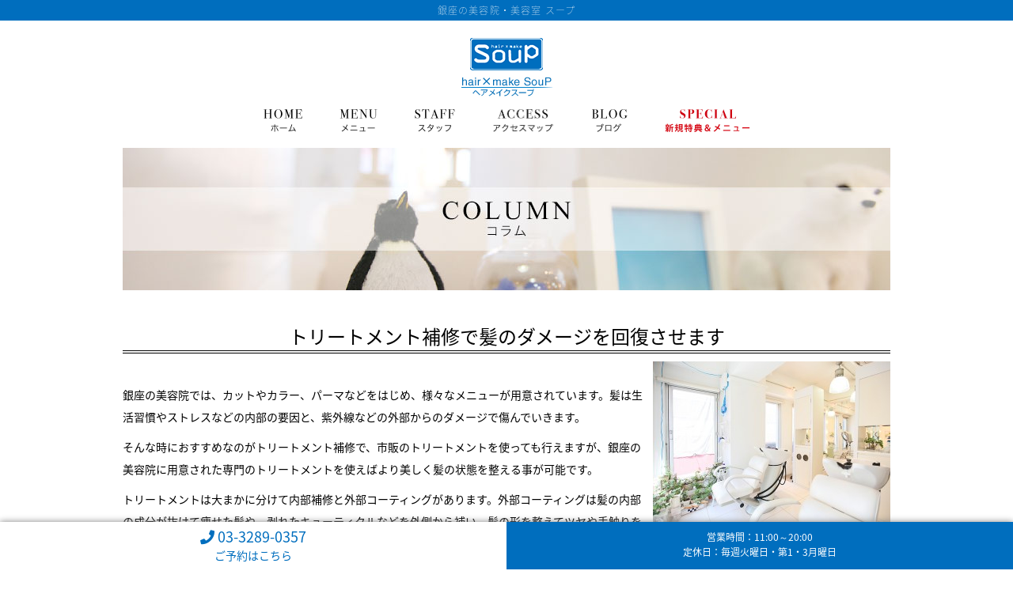

--- FILE ---
content_type: text/html; charset=UTF-8
request_url: https://www.hm-soup.com/5458/
body_size: 10867
content:
<!DOCTYPE html>
<!--[if lt IE 7 ]><html class="ie ie6" lang="ja"> <![endif]-->
<!--[if IE 7 ]><html class="ie ie7" lang="ja"> <![endif]-->
<!--[if IE 8 ]><html class="ie ie8" lang="ja"> <![endif]-->
<!--[if IE 9 ]><html class="ie ie9" lang="ja"> <![endif]-->
<!--[if (gt IE 9)|!(IE)]><!-->
<html class="" lang="ja">
<!--<![endif]-->

<head>
<meta charset="UTF-8">
<meta http-equiv="X-UA-Compatible" content="IE=edge">
	<!--//////////// 記事詳細でのタイトル ////////////-->
	
<meta http-equiv="Content-Type" content="text/html; charset=UTF-8" />
<meta http-equiv="Content-Style-Type" content="text/css" />
<meta http-equiv="Content-Script-Type" content="text/javascript" />
<meta name="viewport" content="width=device-width" />
<link rel="stylesheet" href="https://www.hm-soup.com/wp-content/themes/soup/style.css" type="text/css" />

<!--[if lt IE 9]>
<script src="http://css3-mediaqueries-js.googlecode.com/svn/trunk/css3-mediaqueries.js"></script>
<![endif]-->

<!--[if lt IE 9]>
<script src="http://html5shiv.googlecode.com/svn/trunk/html5.js"></script>
<![endif]-->

<script src="https://www.hm-soup.com/wp-content/themes/soup/js/respond.min.js"></script>
<script src="https://ajax.googleapis.com/ajax/libs/jquery/3.7.1/jquery.min.js"></script>
<script src="https://www.hm-soup.com/wp-content/themes/soup/js/smoothscroll.js" type="text/javascript"></script>
<script src="https://www.hm-soup.com/wp-content/themes/soup/js/smartRollover.js" type="text/javascript"></script>
<script src="https://www.hm-soup.com/wp-content/themes/soup/js/navi.js" type="text/javascript"></script>
<script src="https://www.hm-soup.com/wp-content/themes/soup/js/pagetop.js" type="text/javascript"></script>
<script src="https://www.hm-soup.com/wp-content/themes/soup/js/image-switch.js" type="text/javascript"></script>
<link rel="alternate" type="application/rss+xml" title="銀座 美容室 美容院｜SouP（スープ） RSS Feed" href="https://www.hm-soup.com/feed/" />
<link rel="alternate" type="application/atom+xml" title="銀座 美容室 美容院｜SouP（スープ） Atom Feed" href="https://www.hm-soup.com/feed/atom/" />
<link rel="pingback" href="https://www.hm-soup.com/xmlrpc.php" />
<link rel="shortcut icon" href="https://www.hm-soup.com/wp-content/themes/soup/favicon.ico" />
<link href="https://fonts.googleapis.com/css?family=Ropa+Sans" rel="stylesheet">
<link href="https://www.hm-soup.com/wp-content/themes/soup/css/all.css" rel="stylesheet">
<!-- Facebook Pixel Code -->
<script>
  !function(f,b,e,v,n,t,s)
  {if(f.fbq)return;n=f.fbq=function(){n.callMethod?
  n.callMethod.apply(n,arguments):n.queue.push(arguments)};
  if(!f._fbq)f._fbq=n;n.push=n;n.loaded=!0;n.version='2.0';
  n.queue=[];t=b.createElement(e);t.async=!0;
  t.src=v;s=b.getElementsByTagName(e)[0];
  s.parentNode.insertBefore(t,s)}(window, document,'script',
  'https://connect.facebook.net/en_US/fbevents.js');
  fbq('init', '410527622740621');
  fbq('track', 'PageView');
</script>
<noscript><img height="1" width="1" style="display:none"
  src="https://www.facebook.com/tr?id=410527622740621&ev=PageView&noscript=1"
/></noscript>
<!-- End Facebook Pixel Code -->
<!-- Google tag (gtag.js) -->
<script async src="https://www.googletagmanager.com/gtag/js?id=G-4TDQQ434XR"></script>
<script>
  window.dataLayer = window.dataLayer || [];
  function gtag(){dataLayer.push(arguments);}
  gtag('js', new Date());

  gtag('config', 'G-4TDQQ434XR');
</script><meta name="google-site-verification" content="t-f8Rji3-hsadjdv3rN5r_EchInysID9-LKw9_FnydQ" />
	<style>img:is([sizes="auto" i], [sizes^="auto," i]) { contain-intrinsic-size: 3000px 1500px }</style>
	
		<!-- All in One SEO 4.9.3 - aioseo.com -->
		<title>銀座の美容院ではトリートメント補修で髪のダメージを回復させます | 銀座 美容室 美容院｜SouP（スープ）</title>
	<meta name="description" content="銀座の美容院ではトリートメント補修で髪のダメージを回復させます" />
	<meta name="robots" content="max-image-preview:large" />
	<meta name="author" content="soup"/>
	<link rel="canonical" href="https://www.hm-soup.com/5458/" />
	<meta name="generator" content="All in One SEO (AIOSEO) 4.9.3" />
		<meta property="og:locale" content="ja_JP" />
		<meta property="og:site_name" content="銀座 美容室 美容院｜SouP（スープ） - 銀座の美容室、hair×makeSouP（ヘアメイクスープ）の公式ホームページ。カット受付は月金11:00～20：00（パーマ19:00まで）、土日祝10:00～18：00（パーマ17:00まで）。毎週火曜日と第1・3月曜日が定休日。銀座駅から徒歩で約5分の美容院。" />
		<meta property="og:type" content="article" />
		<meta property="og:title" content="銀座の美容院ではトリートメント補修で髪のダメージを回復させます | 銀座 美容室 美容院｜SouP（スープ）" />
		<meta property="og:description" content="銀座の美容院ではトリートメント補修で髪のダメージを回復させます" />
		<meta property="og:url" content="https://www.hm-soup.com/5458/" />
		<meta property="article:published_time" content="2015-09-24T18:30:35+00:00" />
		<meta property="article:modified_time" content="2015-12-07T17:38:13+00:00" />
		<meta name="twitter:card" content="summary_large_image" />
		<meta name="twitter:title" content="銀座の美容院ではトリートメント補修で髪のダメージを回復させます | 銀座 美容室 美容院｜SouP（スープ）" />
		<meta name="twitter:description" content="銀座の美容院ではトリートメント補修で髪のダメージを回復させます" />
		<script type="application/ld+json" class="aioseo-schema">
			{"@context":"https:\/\/schema.org","@graph":[{"@type":"BlogPosting","@id":"https:\/\/www.hm-soup.com\/5458\/#blogposting","name":"\u9280\u5ea7\u306e\u7f8e\u5bb9\u9662\u3067\u306f\u30c8\u30ea\u30fc\u30c8\u30e1\u30f3\u30c8\u88dc\u4fee\u3067\u9aea\u306e\u30c0\u30e1\u30fc\u30b8\u3092\u56de\u5fa9\u3055\u305b\u307e\u3059 | \u9280\u5ea7 \u7f8e\u5bb9\u5ba4 \u7f8e\u5bb9\u9662\uff5cSouP\uff08\u30b9\u30fc\u30d7\uff09","headline":"\u30c8\u30ea\u30fc\u30c8\u30e1\u30f3\u30c8\u88dc\u4fee\u3067\u9aea\u306e\u30c0\u30e1\u30fc\u30b8\u3092\u56de\u5fa9\u3055\u305b\u307e\u3059","author":{"@id":"https:\/\/www.hm-soup.com\/author\/soup\/#author"},"publisher":{"@id":"https:\/\/www.hm-soup.com\/#organization"},"image":{"@type":"ImageObject","url":"http:\/\/www.hm-soup.com\/wp-content\/uploads\/2015\/09\/4-300x204.jpg","@id":"https:\/\/www.hm-soup.com\/5458\/#articleImage"},"datePublished":"2015-09-25T03:30:35+09:00","dateModified":"2015-12-08T02:38:13+09:00","inLanguage":"ja","mainEntityOfPage":{"@id":"https:\/\/www.hm-soup.com\/5458\/#webpage"},"isPartOf":{"@id":"https:\/\/www.hm-soup.com\/5458\/#webpage"},"articleSection":"\u30b3\u30e9\u30e0"},{"@type":"BreadcrumbList","@id":"https:\/\/www.hm-soup.com\/5458\/#breadcrumblist","itemListElement":[{"@type":"ListItem","@id":"https:\/\/www.hm-soup.com#listItem","position":1,"name":"Home","item":"https:\/\/www.hm-soup.com","nextItem":{"@type":"ListItem","@id":"https:\/\/www.hm-soup.com\/category\/soup_article\/#listItem","name":"\u30b3\u30e9\u30e0"}},{"@type":"ListItem","@id":"https:\/\/www.hm-soup.com\/category\/soup_article\/#listItem","position":2,"name":"\u30b3\u30e9\u30e0","item":"https:\/\/www.hm-soup.com\/category\/soup_article\/","nextItem":{"@type":"ListItem","@id":"https:\/\/www.hm-soup.com\/5458\/#listItem","name":"\u30c8\u30ea\u30fc\u30c8\u30e1\u30f3\u30c8\u88dc\u4fee\u3067\u9aea\u306e\u30c0\u30e1\u30fc\u30b8\u3092\u56de\u5fa9\u3055\u305b\u307e\u3059"},"previousItem":{"@type":"ListItem","@id":"https:\/\/www.hm-soup.com#listItem","name":"Home"}},{"@type":"ListItem","@id":"https:\/\/www.hm-soup.com\/5458\/#listItem","position":3,"name":"\u30c8\u30ea\u30fc\u30c8\u30e1\u30f3\u30c8\u88dc\u4fee\u3067\u9aea\u306e\u30c0\u30e1\u30fc\u30b8\u3092\u56de\u5fa9\u3055\u305b\u307e\u3059","previousItem":{"@type":"ListItem","@id":"https:\/\/www.hm-soup.com\/category\/soup_article\/#listItem","name":"\u30b3\u30e9\u30e0"}}]},{"@type":"Organization","@id":"https:\/\/www.hm-soup.com\/#organization","name":"\u9280\u5ea7 \u7f8e\u5bb9\u5ba4 \u7f8e\u5bb9\u9662\uff5cSouP\uff08\u30b9\u30fc\u30d7\uff09","description":"\u9280\u5ea7\u306e\u7f8e\u5bb9\u5ba4\u3001hair\u00d7makeSouP\uff08\u30d8\u30a2\u30e1\u30a4\u30af\u30b9\u30fc\u30d7\uff09\u306e\u516c\u5f0f\u30db\u30fc\u30e0\u30da\u30fc\u30b8\u3002\u30ab\u30c3\u30c8\u53d7\u4ed8\u306f\u6708\u91d111:00\uff5e20\uff1a00\uff08\u30d1\u30fc\u30de19:00\u307e\u3067\uff09\u3001\u571f\u65e5\u795d10:00\uff5e18\uff1a00\uff08\u30d1\u30fc\u30de17:00\u307e\u3067\uff09\u3002\u6bce\u9031\u706b\u66dc\u65e5\u3068\u7b2c1\u30fb3\u6708\u66dc\u65e5\u304c\u5b9a\u4f11\u65e5\u3002\u9280\u5ea7\u99c5\u304b\u3089\u5f92\u6b69\u3067\u7d045\u5206\u306e\u7f8e\u5bb9\u9662\u3002","url":"https:\/\/www.hm-soup.com\/"},{"@type":"Person","@id":"https:\/\/www.hm-soup.com\/author\/soup\/#author","url":"https:\/\/www.hm-soup.com\/author\/soup\/","name":"soup"},{"@type":"WebPage","@id":"https:\/\/www.hm-soup.com\/5458\/#webpage","url":"https:\/\/www.hm-soup.com\/5458\/","name":"\u9280\u5ea7\u306e\u7f8e\u5bb9\u9662\u3067\u306f\u30c8\u30ea\u30fc\u30c8\u30e1\u30f3\u30c8\u88dc\u4fee\u3067\u9aea\u306e\u30c0\u30e1\u30fc\u30b8\u3092\u56de\u5fa9\u3055\u305b\u307e\u3059 | \u9280\u5ea7 \u7f8e\u5bb9\u5ba4 \u7f8e\u5bb9\u9662\uff5cSouP\uff08\u30b9\u30fc\u30d7\uff09","description":"\u9280\u5ea7\u306e\u7f8e\u5bb9\u9662\u3067\u306f\u30c8\u30ea\u30fc\u30c8\u30e1\u30f3\u30c8\u88dc\u4fee\u3067\u9aea\u306e\u30c0\u30e1\u30fc\u30b8\u3092\u56de\u5fa9\u3055\u305b\u307e\u3059","inLanguage":"ja","isPartOf":{"@id":"https:\/\/www.hm-soup.com\/#website"},"breadcrumb":{"@id":"https:\/\/www.hm-soup.com\/5458\/#breadcrumblist"},"author":{"@id":"https:\/\/www.hm-soup.com\/author\/soup\/#author"},"creator":{"@id":"https:\/\/www.hm-soup.com\/author\/soup\/#author"},"datePublished":"2015-09-25T03:30:35+09:00","dateModified":"2015-12-08T02:38:13+09:00"},{"@type":"WebSite","@id":"https:\/\/www.hm-soup.com\/#website","url":"https:\/\/www.hm-soup.com\/","name":"\u9280\u5ea7 \u7f8e\u5bb9\u5ba4 \u7f8e\u5bb9\u9662\uff5cSouP\uff08\u30b9\u30fc\u30d7\uff09","description":"\u9280\u5ea7\u306e\u7f8e\u5bb9\u5ba4\u3001hair\u00d7makeSouP\uff08\u30d8\u30a2\u30e1\u30a4\u30af\u30b9\u30fc\u30d7\uff09\u306e\u516c\u5f0f\u30db\u30fc\u30e0\u30da\u30fc\u30b8\u3002\u30ab\u30c3\u30c8\u53d7\u4ed8\u306f\u6708\u91d111:00\uff5e20\uff1a00\uff08\u30d1\u30fc\u30de19:00\u307e\u3067\uff09\u3001\u571f\u65e5\u795d10:00\uff5e18\uff1a00\uff08\u30d1\u30fc\u30de17:00\u307e\u3067\uff09\u3002\u6bce\u9031\u706b\u66dc\u65e5\u3068\u7b2c1\u30fb3\u6708\u66dc\u65e5\u304c\u5b9a\u4f11\u65e5\u3002\u9280\u5ea7\u99c5\u304b\u3089\u5f92\u6b69\u3067\u7d045\u5206\u306e\u7f8e\u5bb9\u9662\u3002","inLanguage":"ja","publisher":{"@id":"https:\/\/www.hm-soup.com\/#organization"}}]}
		</script>
		<!-- All in One SEO -->

<link rel="alternate" type="application/rss+xml" title="銀座 美容室 美容院｜SouP（スープ） &raquo; トリートメント補修で髪のダメージを回復させます のコメントのフィード" href="https://www.hm-soup.com/5458/feed/" />
<script type="text/javascript">
/* <![CDATA[ */
window._wpemojiSettings = {"baseUrl":"https:\/\/s.w.org\/images\/core\/emoji\/15.0.3\/72x72\/","ext":".png","svgUrl":"https:\/\/s.w.org\/images\/core\/emoji\/15.0.3\/svg\/","svgExt":".svg","source":{"concatemoji":"https:\/\/www.hm-soup.com\/wp-includes\/js\/wp-emoji-release.min.js?ver=6.7.4"}};
/*! This file is auto-generated */
!function(i,n){var o,s,e;function c(e){try{var t={supportTests:e,timestamp:(new Date).valueOf()};sessionStorage.setItem(o,JSON.stringify(t))}catch(e){}}function p(e,t,n){e.clearRect(0,0,e.canvas.width,e.canvas.height),e.fillText(t,0,0);var t=new Uint32Array(e.getImageData(0,0,e.canvas.width,e.canvas.height).data),r=(e.clearRect(0,0,e.canvas.width,e.canvas.height),e.fillText(n,0,0),new Uint32Array(e.getImageData(0,0,e.canvas.width,e.canvas.height).data));return t.every(function(e,t){return e===r[t]})}function u(e,t,n){switch(t){case"flag":return n(e,"\ud83c\udff3\ufe0f\u200d\u26a7\ufe0f","\ud83c\udff3\ufe0f\u200b\u26a7\ufe0f")?!1:!n(e,"\ud83c\uddfa\ud83c\uddf3","\ud83c\uddfa\u200b\ud83c\uddf3")&&!n(e,"\ud83c\udff4\udb40\udc67\udb40\udc62\udb40\udc65\udb40\udc6e\udb40\udc67\udb40\udc7f","\ud83c\udff4\u200b\udb40\udc67\u200b\udb40\udc62\u200b\udb40\udc65\u200b\udb40\udc6e\u200b\udb40\udc67\u200b\udb40\udc7f");case"emoji":return!n(e,"\ud83d\udc26\u200d\u2b1b","\ud83d\udc26\u200b\u2b1b")}return!1}function f(e,t,n){var r="undefined"!=typeof WorkerGlobalScope&&self instanceof WorkerGlobalScope?new OffscreenCanvas(300,150):i.createElement("canvas"),a=r.getContext("2d",{willReadFrequently:!0}),o=(a.textBaseline="top",a.font="600 32px Arial",{});return e.forEach(function(e){o[e]=t(a,e,n)}),o}function t(e){var t=i.createElement("script");t.src=e,t.defer=!0,i.head.appendChild(t)}"undefined"!=typeof Promise&&(o="wpEmojiSettingsSupports",s=["flag","emoji"],n.supports={everything:!0,everythingExceptFlag:!0},e=new Promise(function(e){i.addEventListener("DOMContentLoaded",e,{once:!0})}),new Promise(function(t){var n=function(){try{var e=JSON.parse(sessionStorage.getItem(o));if("object"==typeof e&&"number"==typeof e.timestamp&&(new Date).valueOf()<e.timestamp+604800&&"object"==typeof e.supportTests)return e.supportTests}catch(e){}return null}();if(!n){if("undefined"!=typeof Worker&&"undefined"!=typeof OffscreenCanvas&&"undefined"!=typeof URL&&URL.createObjectURL&&"undefined"!=typeof Blob)try{var e="postMessage("+f.toString()+"("+[JSON.stringify(s),u.toString(),p.toString()].join(",")+"));",r=new Blob([e],{type:"text/javascript"}),a=new Worker(URL.createObjectURL(r),{name:"wpTestEmojiSupports"});return void(a.onmessage=function(e){c(n=e.data),a.terminate(),t(n)})}catch(e){}c(n=f(s,u,p))}t(n)}).then(function(e){for(var t in e)n.supports[t]=e[t],n.supports.everything=n.supports.everything&&n.supports[t],"flag"!==t&&(n.supports.everythingExceptFlag=n.supports.everythingExceptFlag&&n.supports[t]);n.supports.everythingExceptFlag=n.supports.everythingExceptFlag&&!n.supports.flag,n.DOMReady=!1,n.readyCallback=function(){n.DOMReady=!0}}).then(function(){return e}).then(function(){var e;n.supports.everything||(n.readyCallback(),(e=n.source||{}).concatemoji?t(e.concatemoji):e.wpemoji&&e.twemoji&&(t(e.twemoji),t(e.wpemoji)))}))}((window,document),window._wpemojiSettings);
/* ]]> */
</script>
<style id='wp-emoji-styles-inline-css' type='text/css'>

	img.wp-smiley, img.emoji {
		display: inline !important;
		border: none !important;
		box-shadow: none !important;
		height: 1em !important;
		width: 1em !important;
		margin: 0 0.07em !important;
		vertical-align: -0.1em !important;
		background: none !important;
		padding: 0 !important;
	}
</style>
<link rel='stylesheet' id='wp-block-library-css' href='https://www.hm-soup.com/wp-includes/css/dist/block-library/style.min.css?ver=6.7.4' type='text/css' media='all' />
<link rel='stylesheet' id='aioseo/css/src/vue/standalone/blocks/table-of-contents/global.scss-css' href='https://www.hm-soup.com/wp-content/plugins/all-in-one-seo-pack/dist/Lite/assets/css/table-of-contents/global.e90f6d47.css?ver=4.9.3' type='text/css' media='all' />
<style id='classic-theme-styles-inline-css' type='text/css'>
/*! This file is auto-generated */
.wp-block-button__link{color:#fff;background-color:#32373c;border-radius:9999px;box-shadow:none;text-decoration:none;padding:calc(.667em + 2px) calc(1.333em + 2px);font-size:1.125em}.wp-block-file__button{background:#32373c;color:#fff;text-decoration:none}
</style>
<style id='global-styles-inline-css' type='text/css'>
:root{--wp--preset--aspect-ratio--square: 1;--wp--preset--aspect-ratio--4-3: 4/3;--wp--preset--aspect-ratio--3-4: 3/4;--wp--preset--aspect-ratio--3-2: 3/2;--wp--preset--aspect-ratio--2-3: 2/3;--wp--preset--aspect-ratio--16-9: 16/9;--wp--preset--aspect-ratio--9-16: 9/16;--wp--preset--color--black: #000000;--wp--preset--color--cyan-bluish-gray: #abb8c3;--wp--preset--color--white: #ffffff;--wp--preset--color--pale-pink: #f78da7;--wp--preset--color--vivid-red: #cf2e2e;--wp--preset--color--luminous-vivid-orange: #ff6900;--wp--preset--color--luminous-vivid-amber: #fcb900;--wp--preset--color--light-green-cyan: #7bdcb5;--wp--preset--color--vivid-green-cyan: #00d084;--wp--preset--color--pale-cyan-blue: #8ed1fc;--wp--preset--color--vivid-cyan-blue: #0693e3;--wp--preset--color--vivid-purple: #9b51e0;--wp--preset--gradient--vivid-cyan-blue-to-vivid-purple: linear-gradient(135deg,rgba(6,147,227,1) 0%,rgb(155,81,224) 100%);--wp--preset--gradient--light-green-cyan-to-vivid-green-cyan: linear-gradient(135deg,rgb(122,220,180) 0%,rgb(0,208,130) 100%);--wp--preset--gradient--luminous-vivid-amber-to-luminous-vivid-orange: linear-gradient(135deg,rgba(252,185,0,1) 0%,rgba(255,105,0,1) 100%);--wp--preset--gradient--luminous-vivid-orange-to-vivid-red: linear-gradient(135deg,rgba(255,105,0,1) 0%,rgb(207,46,46) 100%);--wp--preset--gradient--very-light-gray-to-cyan-bluish-gray: linear-gradient(135deg,rgb(238,238,238) 0%,rgb(169,184,195) 100%);--wp--preset--gradient--cool-to-warm-spectrum: linear-gradient(135deg,rgb(74,234,220) 0%,rgb(151,120,209) 20%,rgb(207,42,186) 40%,rgb(238,44,130) 60%,rgb(251,105,98) 80%,rgb(254,248,76) 100%);--wp--preset--gradient--blush-light-purple: linear-gradient(135deg,rgb(255,206,236) 0%,rgb(152,150,240) 100%);--wp--preset--gradient--blush-bordeaux: linear-gradient(135deg,rgb(254,205,165) 0%,rgb(254,45,45) 50%,rgb(107,0,62) 100%);--wp--preset--gradient--luminous-dusk: linear-gradient(135deg,rgb(255,203,112) 0%,rgb(199,81,192) 50%,rgb(65,88,208) 100%);--wp--preset--gradient--pale-ocean: linear-gradient(135deg,rgb(255,245,203) 0%,rgb(182,227,212) 50%,rgb(51,167,181) 100%);--wp--preset--gradient--electric-grass: linear-gradient(135deg,rgb(202,248,128) 0%,rgb(113,206,126) 100%);--wp--preset--gradient--midnight: linear-gradient(135deg,rgb(2,3,129) 0%,rgb(40,116,252) 100%);--wp--preset--font-size--small: 13px;--wp--preset--font-size--medium: 20px;--wp--preset--font-size--large: 36px;--wp--preset--font-size--x-large: 42px;--wp--preset--spacing--20: 0.44rem;--wp--preset--spacing--30: 0.67rem;--wp--preset--spacing--40: 1rem;--wp--preset--spacing--50: 1.5rem;--wp--preset--spacing--60: 2.25rem;--wp--preset--spacing--70: 3.38rem;--wp--preset--spacing--80: 5.06rem;--wp--preset--shadow--natural: 6px 6px 9px rgba(0, 0, 0, 0.2);--wp--preset--shadow--deep: 12px 12px 50px rgba(0, 0, 0, 0.4);--wp--preset--shadow--sharp: 6px 6px 0px rgba(0, 0, 0, 0.2);--wp--preset--shadow--outlined: 6px 6px 0px -3px rgba(255, 255, 255, 1), 6px 6px rgba(0, 0, 0, 1);--wp--preset--shadow--crisp: 6px 6px 0px rgba(0, 0, 0, 1);}:where(.is-layout-flex){gap: 0.5em;}:where(.is-layout-grid){gap: 0.5em;}body .is-layout-flex{display: flex;}.is-layout-flex{flex-wrap: wrap;align-items: center;}.is-layout-flex > :is(*, div){margin: 0;}body .is-layout-grid{display: grid;}.is-layout-grid > :is(*, div){margin: 0;}:where(.wp-block-columns.is-layout-flex){gap: 2em;}:where(.wp-block-columns.is-layout-grid){gap: 2em;}:where(.wp-block-post-template.is-layout-flex){gap: 1.25em;}:where(.wp-block-post-template.is-layout-grid){gap: 1.25em;}.has-black-color{color: var(--wp--preset--color--black) !important;}.has-cyan-bluish-gray-color{color: var(--wp--preset--color--cyan-bluish-gray) !important;}.has-white-color{color: var(--wp--preset--color--white) !important;}.has-pale-pink-color{color: var(--wp--preset--color--pale-pink) !important;}.has-vivid-red-color{color: var(--wp--preset--color--vivid-red) !important;}.has-luminous-vivid-orange-color{color: var(--wp--preset--color--luminous-vivid-orange) !important;}.has-luminous-vivid-amber-color{color: var(--wp--preset--color--luminous-vivid-amber) !important;}.has-light-green-cyan-color{color: var(--wp--preset--color--light-green-cyan) !important;}.has-vivid-green-cyan-color{color: var(--wp--preset--color--vivid-green-cyan) !important;}.has-pale-cyan-blue-color{color: var(--wp--preset--color--pale-cyan-blue) !important;}.has-vivid-cyan-blue-color{color: var(--wp--preset--color--vivid-cyan-blue) !important;}.has-vivid-purple-color{color: var(--wp--preset--color--vivid-purple) !important;}.has-black-background-color{background-color: var(--wp--preset--color--black) !important;}.has-cyan-bluish-gray-background-color{background-color: var(--wp--preset--color--cyan-bluish-gray) !important;}.has-white-background-color{background-color: var(--wp--preset--color--white) !important;}.has-pale-pink-background-color{background-color: var(--wp--preset--color--pale-pink) !important;}.has-vivid-red-background-color{background-color: var(--wp--preset--color--vivid-red) !important;}.has-luminous-vivid-orange-background-color{background-color: var(--wp--preset--color--luminous-vivid-orange) !important;}.has-luminous-vivid-amber-background-color{background-color: var(--wp--preset--color--luminous-vivid-amber) !important;}.has-light-green-cyan-background-color{background-color: var(--wp--preset--color--light-green-cyan) !important;}.has-vivid-green-cyan-background-color{background-color: var(--wp--preset--color--vivid-green-cyan) !important;}.has-pale-cyan-blue-background-color{background-color: var(--wp--preset--color--pale-cyan-blue) !important;}.has-vivid-cyan-blue-background-color{background-color: var(--wp--preset--color--vivid-cyan-blue) !important;}.has-vivid-purple-background-color{background-color: var(--wp--preset--color--vivid-purple) !important;}.has-black-border-color{border-color: var(--wp--preset--color--black) !important;}.has-cyan-bluish-gray-border-color{border-color: var(--wp--preset--color--cyan-bluish-gray) !important;}.has-white-border-color{border-color: var(--wp--preset--color--white) !important;}.has-pale-pink-border-color{border-color: var(--wp--preset--color--pale-pink) !important;}.has-vivid-red-border-color{border-color: var(--wp--preset--color--vivid-red) !important;}.has-luminous-vivid-orange-border-color{border-color: var(--wp--preset--color--luminous-vivid-orange) !important;}.has-luminous-vivid-amber-border-color{border-color: var(--wp--preset--color--luminous-vivid-amber) !important;}.has-light-green-cyan-border-color{border-color: var(--wp--preset--color--light-green-cyan) !important;}.has-vivid-green-cyan-border-color{border-color: var(--wp--preset--color--vivid-green-cyan) !important;}.has-pale-cyan-blue-border-color{border-color: var(--wp--preset--color--pale-cyan-blue) !important;}.has-vivid-cyan-blue-border-color{border-color: var(--wp--preset--color--vivid-cyan-blue) !important;}.has-vivid-purple-border-color{border-color: var(--wp--preset--color--vivid-purple) !important;}.has-vivid-cyan-blue-to-vivid-purple-gradient-background{background: var(--wp--preset--gradient--vivid-cyan-blue-to-vivid-purple) !important;}.has-light-green-cyan-to-vivid-green-cyan-gradient-background{background: var(--wp--preset--gradient--light-green-cyan-to-vivid-green-cyan) !important;}.has-luminous-vivid-amber-to-luminous-vivid-orange-gradient-background{background: var(--wp--preset--gradient--luminous-vivid-amber-to-luminous-vivid-orange) !important;}.has-luminous-vivid-orange-to-vivid-red-gradient-background{background: var(--wp--preset--gradient--luminous-vivid-orange-to-vivid-red) !important;}.has-very-light-gray-to-cyan-bluish-gray-gradient-background{background: var(--wp--preset--gradient--very-light-gray-to-cyan-bluish-gray) !important;}.has-cool-to-warm-spectrum-gradient-background{background: var(--wp--preset--gradient--cool-to-warm-spectrum) !important;}.has-blush-light-purple-gradient-background{background: var(--wp--preset--gradient--blush-light-purple) !important;}.has-blush-bordeaux-gradient-background{background: var(--wp--preset--gradient--blush-bordeaux) !important;}.has-luminous-dusk-gradient-background{background: var(--wp--preset--gradient--luminous-dusk) !important;}.has-pale-ocean-gradient-background{background: var(--wp--preset--gradient--pale-ocean) !important;}.has-electric-grass-gradient-background{background: var(--wp--preset--gradient--electric-grass) !important;}.has-midnight-gradient-background{background: var(--wp--preset--gradient--midnight) !important;}.has-small-font-size{font-size: var(--wp--preset--font-size--small) !important;}.has-medium-font-size{font-size: var(--wp--preset--font-size--medium) !important;}.has-large-font-size{font-size: var(--wp--preset--font-size--large) !important;}.has-x-large-font-size{font-size: var(--wp--preset--font-size--x-large) !important;}
:where(.wp-block-post-template.is-layout-flex){gap: 1.25em;}:where(.wp-block-post-template.is-layout-grid){gap: 1.25em;}
:where(.wp-block-columns.is-layout-flex){gap: 2em;}:where(.wp-block-columns.is-layout-grid){gap: 2em;}
:root :where(.wp-block-pullquote){font-size: 1.5em;line-height: 1.6;}
</style>
<link rel='stylesheet' id='responsive-lightbox-swipebox-css' href='https://www.hm-soup.com/wp-content/plugins/responsive-lightbox/assets/swipebox/swipebox.min.css?ver=1.5.2' type='text/css' media='all' />
<link rel='stylesheet' id='wp-pagenavi-css' href='https://www.hm-soup.com/wp-content/plugins/wp-pagenavi/pagenavi-css.css?ver=2.70' type='text/css' media='all' />
<link rel='stylesheet' id='tablepress-default-css' href='https://www.hm-soup.com/wp-content/plugins/tablepress/css/build/default.css?ver=3.2.6' type='text/css' media='all' />
<!--n2css--><!--n2js--><script type="text/javascript" src="https://www.hm-soup.com/wp-includes/js/jquery/jquery.min.js?ver=3.7.1" id="jquery-core-js"></script>
<script type="text/javascript" src="https://www.hm-soup.com/wp-includes/js/jquery/jquery-migrate.min.js?ver=3.4.1" id="jquery-migrate-js"></script>
<script type="text/javascript" src="https://www.hm-soup.com/wp-content/plugins/responsive-lightbox/assets/dompurify/purify.min.js?ver=3.3.1" id="dompurify-js"></script>
<script type="text/javascript" id="responsive-lightbox-sanitizer-js-before">
/* <![CDATA[ */
window.RLG = window.RLG || {}; window.RLG.sanitizeAllowedHosts = ["youtube.com","www.youtube.com","youtu.be","vimeo.com","player.vimeo.com"];
/* ]]> */
</script>
<script type="text/javascript" src="https://www.hm-soup.com/wp-content/plugins/responsive-lightbox/js/sanitizer.js?ver=2.6.1" id="responsive-lightbox-sanitizer-js"></script>
<script type="text/javascript" src="https://www.hm-soup.com/wp-content/plugins/responsive-lightbox/assets/swipebox/jquery.swipebox.min.js?ver=1.5.2" id="responsive-lightbox-swipebox-js"></script>
<script type="text/javascript" src="https://www.hm-soup.com/wp-includes/js/underscore.min.js?ver=1.13.7" id="underscore-js"></script>
<script type="text/javascript" src="https://www.hm-soup.com/wp-content/plugins/responsive-lightbox/assets/infinitescroll/infinite-scroll.pkgd.min.js?ver=4.0.1" id="responsive-lightbox-infinite-scroll-js"></script>
<script type="text/javascript" id="responsive-lightbox-js-before">
/* <![CDATA[ */
var rlArgs = {"script":"swipebox","selector":"lightbox","customEvents":"","activeGalleries":true,"animation":true,"hideCloseButtonOnMobile":false,"removeBarsOnMobile":false,"hideBars":true,"hideBarsDelay":5000,"videoMaxWidth":1080,"useSVG":true,"loopAtEnd":false,"woocommerce_gallery":false,"ajaxurl":"https:\/\/www.hm-soup.com\/wp-admin\/admin-ajax.php","nonce":"fcdfcd49d3","preview":false,"postId":5458,"scriptExtension":false};
/* ]]> */
</script>
<script type="text/javascript" src="https://www.hm-soup.com/wp-content/plugins/responsive-lightbox/js/front.js?ver=2.6.1" id="responsive-lightbox-js"></script>
<link rel="https://api.w.org/" href="https://www.hm-soup.com/wp-json/" /><link rel="alternate" title="JSON" type="application/json" href="https://www.hm-soup.com/wp-json/wp/v2/posts/5458" /><link rel="EditURI" type="application/rsd+xml" title="RSD" href="https://www.hm-soup.com/xmlrpc.php?rsd" />
<meta name="generator" content="WordPress 6.7.4" />
<link rel='shortlink' href='https://www.hm-soup.com/?p=5458' />
<link rel="alternate" title="oEmbed (JSON)" type="application/json+oembed" href="https://www.hm-soup.com/wp-json/oembed/1.0/embed?url=https%3A%2F%2Fwww.hm-soup.com%2F5458%2F" />
<link rel="alternate" title="oEmbed (XML)" type="text/xml+oembed" href="https://www.hm-soup.com/wp-json/oembed/1.0/embed?url=https%3A%2F%2Fwww.hm-soup.com%2F5458%2F&#038;format=xml" />
</head>
<body id="soup_article">
<a name="top" id="top"></a>
<div id="wrapper">
<header>
    <div id="top-head">
        <div class="inner">
            <div id="mobile-head">
                <h1>銀座の美容院・美容室 スープ</h1>
                <div id="logo"> <a href="https://www.hm-soup.com/"><img src="https://www.hm-soup.com/wp-content/themes/soup/images/head/logo.gif" alt="銀座の美容院・美容室 スープ" id="logo_pc"/><img src="https://www.hm-soup.com/wp-content/themes/soup/images/head/logo_sp.gif" alt="銀座の美容院・美容室 スープ" id="logo_sp"/></a> </div>
                <div id="nav-toggle">
                    <div> <span></span> <span></span> <span></span> </div>
                </div>
            </div>
            <!--mobile-head end-->
            
            <nav id="global-nav">
                <ul>
                    <li class="sma_menu">
                        <div class="sma_menu_tel"><a href="tel:0332890357" onclick="ga('send', 'event', 'category', 'action', 'label', value, {'nonInteraction': 1});"><span>TEL:03-3289-0357</span></a></div>
                        <p>WEB予約は新規の方のみ受付しております</p>
                        <div class="sma_menu_web"> <a href="https://bpl.salonpos-net.com/e-reserve/2NN0101/" onclick="ga('send', 'event', 'category', 'action', 'label', value, {'nonInteraction': 1});" target="_blank"><span>WEB予約する</span></a></div>
                    </li>
                    <li id="home"><a href="https://www.hm-soup.com/" title="ホーム"><img src="https://www.hm-soup.com/wp-content/themes/soup/images/navi/n_home.gif" alt="ホーム" /></a></li>
                    <li id="menu"><a href="https://www.hm-soup.com/menu_list/" title="メニュー"><img src="https://www.hm-soup.com/wp-content/themes/soup/images/navi/n_menu.gif" alt="メニュー" /></a></li>
                    <li id="staff"><a href="https://www.hm-soup.com/staff/" title="スタッフ"><img src="https://www.hm-soup.com/wp-content/themes/soup/images/navi/n_staff.gif" alt="スタッフ" /></a></li>
                    <li id="access"><a href="https://www.hm-soup.com/map/" title="アクセスマップ"><img src="https://www.hm-soup.com/wp-content/themes/soup/images/navi/n_access.gif" alt="アクセスマップ" /></a></li>
                    <li id="blog"><a href="https://www.hm-soup.com/category/stylist_blog/" title="ブログ"><img src="https://www.hm-soup.com/wp-content/themes/soup/images/navi/n_blog.gif" alt="ブログ" /></a></li>
                    <li id="special"><a href="https://www.hm-soup.com/special/" title="新規特典"><img src="https://www.hm-soup.com/wp-content/themes/soup/images/navi/n_special3.gif" alt="新規特典" /></a></li>
                </ul>
            </nav>
        </div>
        <!--inner end--> 
    </div>
    <!--top-head end--> 
</header>
<div id="contents">

<div id="main">
<div id="left_box">
    <h2 class="page_title"><img src="https://www.hm-soup.com/wp-content/themes/soup/images/template/column_sp.jpg" alt="コラム" class="js-image-switch full"></h2>
        <div class="post soup_article_single">
        <h2 class="blog_title"><a href="https://www.hm-soup.com/5458/">
            トリートメント補修で髪のダメージを回復させます            </a></h2>
        <p><img fetchpriority="high" decoding="async" src="http://www.hm-soup.com/wp-content/uploads/2015/09/4-300x204.jpg" alt="4" width="300" height="204" class="alignright size-medium wp-image-5414" srcset="https://www.hm-soup.com/wp-content/uploads/2015/09/4-300x204.jpg 300w, https://www.hm-soup.com/wp-content/uploads/2015/09/4-190x130.jpg 190w, https://www.hm-soup.com/wp-content/uploads/2015/09/4.jpg 600w" sizes="(max-width: 300px) 100vw, 300px" /><br />
銀座の美容院では、カットやカラー、パーマなどをはじめ、様々なメニューが用意されています。髪は生活習慣やストレスなどの内部の要因と、紫外線などの外部からのダメージで傷んでいきます。</p>
<p>そんな時におすすめなのがトリートメント補修で、市販のトリートメントを使っても行えますが、銀座の美容院に用意された専門のトリートメントを使えばより美しく髪の状態を整える事が可能です。</p>
<p>トリートメントは大まかに分けて内部補修と外部コーティングがあります。外部コーティングは髪の内部の成分が抜けて痩せた髪や、剥れたキューティクルなどを外側から補い、髪の形を整えてツヤや手触りを生み出す方法です。根本的に髪の状態が改善されるわけではありませんが、速効性があり比較的安価に行えます。</p>
<p>銀座の美容院では髪を中から補修する内部補修によるトリートメントを行っている店舗もあり、ダメージによって外部へ流出してしまった水分や油分、タンパク質などの髪を構成する物質を髪に浸透させます。あまりに髪が傷んでいる場合、外部コーティングのトリートメントで成分を閉じ込めるのも有効です。痛みの具合については美容師のカウンセリングを受ける事で、最適な補修方法を判断する事ができます。</p>
    </div>
        <p class="pagelink"> <span class="pageprev">
        &laquo; <a href="https://www.hm-soup.com/5460/" rel="next">待ち時間の過ごし方</a>        </span> <span class="pagenext">
        <a href="https://www.hm-soup.com/5456/" rel="prev">自分に合ったお店の見分け方</a> &raquo;        </span> </p>
                <p class="bt_style01 bt_resize"><a href="https://www.hm-soup.com/category/soup_article/">COLUMN 一覧</a></p>
</div>
<div id="right_box">
	<!--article_box-->
</div><!--right_box-->
</div><!--main-->
</div><p id="page-top"><a href="#wrap"><i class="fas fa-chevron-up"></i></a></p>
<footer>
    <div id="f_contents">
        <ul class="foot_list">
            <li><a href="https://www.hm-soup.com/">HOME</a></li>
            <li><a href="https://www.hm-soup.com/menu_list/">MENU</a></li>
            <li><a href="https://www.hm-soup.com/staff/">STAFF</a></li>
            <li><a href="https://www.hm-soup.com/map/">ACCESS</a></li>
            <li><a href="https://www.hm-soup.com/recruit/">RECRUIT</a></li>
            <li><a href="https://www.hm-soup.com/category/catalog/">CREATIVE</a></li>
            <li><a href="https://www.hm-soup.com/category/guest_photo/">GUEST PHOTO</a></li>
            <li><a href="https://www.hm-soup.com/special/">SPECIAL</a></li>
            <!--li><a href="https://www.hm-soup.com/category/topics/">TOPICS</a></li-->
            <!--li><a href="https://www.hm-soup.com/schedule/">SCHEDULE</a></li-->
            <!--li><a href="https://www.hm-soup.com/headspa/">HEAD SPA</a></li-->
            <li><a href="https://www.hm-soup.com/creepperm/">CREEP PERM</a></li>
            <li><a href="https://www.hm-soup.com/item/">ITEM</a></li>
            <li><a href="https://www.hm-soup.com/category/stylist_blog/">BLOG</a></li>
            <li><a href="https://www.youtube.com/channel/UCwQr-VuVuaJ79RWpqvi9wXA/videos" target="_blank">YOU TUBE</a></li>
            <li><a href="https://www.instagram.com/hairmakesoup/" target="_blank">INSTAGRAM</a></li>
            <li><a href="https://www.hm-soup.com/category/soup_article/" title="COLUMN">COLUMN</a></li>
        </ul>
    </div>
    <div id="foot_info">
        <h3 id="info_title"><img src="https://www.hm-soup.com/wp-content/themes/soup/images/template/f_logo.gif" alt="soup" /></h3>
        <table border="0" cellspacing="1" cellpadding="5" summary="店舗情報" id="salon_info">
            <tr>
                <th>所在地</th>
                <td>東京都中央区銀座7-10-12　第2柳屋ビル3階</td>
            </tr>
            <tr>
                <th>TEL</th>
                <td id="tel"><strong><a href="tel:0332890357" onclick="ga('send', 'event', 'category', 'action', 'label', value, {'nonInteraction': 1});">03-3289-0357</a></strong></td>
            </tr>
            <tr>
                <th>定休日</th>
                <td>毎週火曜日、第1・3月曜日</td>
            </tr>
            <tr>
                <th>営業時間</th>
                <td>『月～金』11:00 ～ 20：00<br />
                    （パーマ・カラーは19:00）<br />
                    『土日祝』10:00 ～ 18：00<br />
                    （パーマ・カラーは17：00）</td>
            </tr>
        </table>
        <p id="f_web_text">WEB予約は新規の方のみ受付しております</p>
        <div id="f_web">
            <a href="https://bpl.salonpos-net.com/e-reserve/2NN0101/" onclick="ga('send', 'event', 'category', 'action', 'label', value, {'nonInteraction': 1});" target="_blank"><span>WEB予約する</span></a></div>
        <div id="f_tel"><a href="tel:03-3289-0357" onclick="ga('send', 'event', 'category', 'action', 'label', value, {'nonInteraction': 1});"> <img src="https://www.hm-soup.com/wp-content/themes/soup/images/template/f_tel.gif" alt="お電話でのご予約はこちら 03-3289-0357" /></a></div>
            </div>
    <p class="copyright">Copyright (c) soup All Rights Reserved.</p>
</footer>
<div id="b_menu">
    <ul>
        <li class="fs18 text_c"><a href="tel:03-3289-0357"><i class="fas fa-phone"></i> 03-3289-0357<span class="fs14 block">ご予約はこちら</span></a></li>
        <li class="text_c fs12">営業時間：11:00～20:00<br>定休日：毎週火曜日・<span class="inline">第1・3月曜日</span></li>
    </ul>
</div>
</div>
<script type="text/javascript" src="https://www.hm-soup.com/wp-content/plugins/throws-spam-away/js/tsa_params.min.js?ver=3.8.1" id="throws-spam-away-script-js"></script>
</body></html>

--- FILE ---
content_type: text/css
request_url: https://www.hm-soup.com/wp-content/themes/soup/style.css
body_size: 16294
content:
/*
Theme Name: soup
Theme URI: http://www.salon-hansoku.com/
Description: A theme by <a href="http://www.salon-hansoku.com/">wish</a>.
Version: 1.1
Author: wish
Author URI: http://www.salon-hansoku.com/
*/
/* CSS Document */

@charset "UTF-8";
/* CSS Document */

/*全ページ共通*/
@import url(//fonts.googleapis.com/earlyaccess/notosansjapanese.css);
body,h1, h2, h3, h4, h5, h6, p, address,
ul, ol, li, dl, dt, dd,
table, caption, th, td, img, form {
        margin: 0;
        padding: 0;
        border: none;
        font-style: normal;
        font-weight: normal;
        font-size: 100%;
        text-align: left;
        list-style-type: none;
	font-family: 'Noto Sans Japanese', sans-serif;
	}
	
.noto100 {font-weight:100;}
.noto200 {font-weight:200;}
.noto300 {font-weight:300;}
.noto400 {font-weight:400;}
.noto500 {font-weight:500;}
.noto600 {font-weight:600;}
.noto700 {font-weight:700;}
.noto800 {font-weight:800;}
.noto900 {font-weight:900;}

img {
	vertical-align:top;
	vertical-align:bottom;
}


.img_style{
	display:block;
	max-width:100%;
	margin:0 auto 20px;
}

.img_style360{
	display:block;
	width:100%;
	max-width:360px;
	height:auto;
	margin-left:auto;
	margin-right:auto;
}





a{
	text-decoration:none;
	color:#333
}
a:hover{
	text-decoration:underline;
}
body{
	background:#fff;
	}
#wrapper{
	width:100%;
	margin:0 auto;
	}
	
#web_apo{
	z-index:1000;
	right:0;
	top: 0px;
	position: fixed;
}

.web_apo01 img {
	height:100px;
	width:100px;
}

	
h1{
	font-size:12px;
	color:#fff;
	text-align:center;
	margin:0px auto 20px;
	background:#006ebe;
	padding:7px 0;
	font-weight:100;
	letter-spacing:0.1em;
}

header{
	margin:0 auto ;
	padding-bottom:10px;
	overflow:hidden;
	}

.inner {
    width: 100%;
    margin: 0 auto;
}
.inner:after {
    content: "";
    clear: both;
    display: block;
}
 
/* header */
#top-head {
    margin: 0px auto;
    padding: 0px 0 0;
    line-height: 1;
    z-index: 999;
}
#top-head a,
#top-head {
    color: #000;
    text-decoration: none;
}
#top-head .inner {
    position: relative;
}

#global-nav ul {
	list-style: none;
	font-size: 14px;
}
#global-nav ul li {
    float: left;
	margin-right:20px;
}
#global-nav li#home img{width:52px;}
#global-nav li#menu img{width:52px;}
#global-nav li#staff img{width:55px;}
#global-nav li#access img{width:82px}
#global-nav li#blog img{width:51px}
#global-nav li#recruit img{width:80px;}
#global-nav li#special img{width:110px;}
 
 
#global-nav .sma_menu{
	display: none;
}
 





/* Toggle Button */
#nav-toggle {
    display: none;
    position: absolute;
    right: 15px;
    top: 14px;
    width: 26px;
    height: 26px;
    cursor: pointer;
    z-index: 101;
}
#nav-toggle div {
    position: relative;
}
#nav-toggle span {
    display: block;
    position: absolute;
    height: 4px;
    width: 100%;
    background: #666;
    left: 0;
    -webkit-transition: .35s ease-in-out;
    -moz-transition: .35s ease-in-out;
    transition: .35s ease-in-out;
}
#nav-toggle span:nth-child(1) {
    top: 0;
}
#nav-toggle span:nth-child(2) {
    top: 11px;
}
#nav-toggle span:nth-child(3) {
    top: 22px;
}



#contents {
	position:relative;
	overflow:hidden;
	font-size: 14px;
	margin:0 auto;
	padding: 0 0 70px;
}
.top_contents{
	margin:0 auto 150px;
	font-size: 14px;
}
#page-top {
    position: fixed;
    bottom: 80px;
    right: 10px;
	z-index:20000;
}
#page-top a {
    background: #005a9c;
    text-decoration: none;
    color: #fff !important;
    width: 50px;
    height: 50px;
    line-height: 50px;
    text-align: center;
    display: block;
    border-radius: 25px;
	font-size: 18px;
}
#page-top a:hover {
    text-decoration: none;
    background: #3798df;
}


footer{
	font-size:14px;
}
footer a{
	color:#fff;
	text-decoration:none;
}
#f_contents{
	background:#006ebe;
	padding:20px 0;
	margin-bottom:20px;
}
.foot_list{
	max-width:970px;
	margin:auto;
	text-align:center;
}
.foot_list li{
	display: -moz-inline-box;
	display: inline-block;
	/display: inline;
	/zoom: 1;
	vertical-align:top;
	border-right:solid 1px #fff;
	padding:0 20px;
	margin-bottom:10px;
	font-weight:100;
	letter-spacing:0.1em;
}
#foot_info{
	margin:auto;
	overflow:hidden;
}
#salon_info{
	margin-bottom:20px;
}
#salon_info th,
#salon_info td{
	vertical-align:top;
	padding:5px;
	border-bottom:dotted 1px #ccc;
}
#salon_info td#tel{
	font-size:24px;
}
#salon_info td#tel a{
	color:#444;
	font-size:24px;
}


#salon_info td#contact p{
	background:#000;
	padding:10px;
	text-align:center;
}
#salon_info td#contact p a{
	display:block;
	width:100%;
}
#salon_info td#contact p:hover{
	background:#666;
}
#f_tel img{
	max-width:100%;
	height:auto;
}
#seotext{
	clear:both; padding:20px 0; color:#888; font-size:11px; line-height:1.4em;
}
.copyright{
	text-align:center;
	font-size:14px;
}
#b_menu{
    position: fixed;
    bottom: 0;
    width: 100%;
    box-shadow: 0 0 8px gray;
    background: #fff;
}
#b_menu ul li:nth-child(2) {
    background: #006ebe;
    color: #fff;
    width: 50%;
    box-sizing: border-box;
    height: 60px;
    float: left;
    padding-top: 10px;
}
#b_menu ul li:nth-child(1) a{
    color: #006ebe;
    background: #fff;
    display: block;
    width: 50%;
    float: left;
    padding: 5px 0;
    box-sizing: border-box;
    height: 60px;
    
}
#main{
	margin-bottom:100px;
}

/*----wp-page navi----*/


.wp-pagenavi{
	padding:15px 5px;
	background:#f5f5f5;
}
.wp-pagenavi a,
.wp-pagenavi span{
	background:#fff;
}




/*----f_web フッターWEB予約----*/


#f_web{
	display:none;
	width:70%;
	margin:0 auto 30px;
}

#f_web_text{
	display:none;
	font-size:12px;
	text-align:center;
	margin-bottom:5px;
}


#f_web a{
	color:#fff;
	display:block;
	font-size:14px;
	text-align:center;
	background:#006EBE;
	padding:10px 0;
	margin-bottom:10px;
     border-radius: 5px;        /* CSS3草案 */ 
     -webkit-border-radius: 5px;    /* Safari,Google Chrome用 */ 
     -moz-border-radius: 5px;   /* Firefox用 */ 
}




/*----ボタンスタイル----*/

p.bt_style01 a{
    font-size:14px;
    display:block;
    text-align:center;
    text-decoration:none;
    color:#444;
    padding:10px 0;
    border:1px solid #ccc;
    margin:20px auto;
    background:fefefe;
}

p.bt_style01 a:hover{
    text-decoration:none;
    color:#fff;
    background:#888;
    border:1px solid #888;
}



p.bt_resize a{
/*ボタンサイズ変更*/
    width:50%;
}


/*-----コラム-----*/

#column_list{
    margin:0 0 20px 0;
     letter-spacing: -.40em; /* 文字間を詰めて隙間を削除する */
}

#column_list li{
    color:#fff;
    font-size:16px;
	line-height:1.7em;
    display:inline-block;
     vertical-align:top;
     letter-spacing:1px; /* 文字間を通常に戻す */
    width:43%;
    margin:0 0 0 3%;
	padding:10px 0 10px 15px;
	background:url(images/template/icon01.gif) left 15px no-repeat;
	background-size:10px;
	border-bottom:#ccc dotted 1px;
}



/*--ＴＯＰお客様の声--*/

#voicetext_box .voicetext_title{
    clear:both;
    color:#888;
    font-size:14px;
    margin-bottom:20px;
}

#voicetext_box .voicetext_title span{
    font-size:18px;
    font-weight:bold;
}

#voicetext_box .accordion input{
    display:none;
}

#voicetext_box .accordion h3{
    font-size:16px;
    border-left:5px solid #ccc;
    padding:0 0 0 5px;
    margin-bottom:10px;
}


#voicetext_box .accordion .ac-cont{
    margin-bottom:20px;
}

#voicetext_box .accordion .ac-cont p{
    font-size:13px;
    margin-bottom:3px;
}



/*-------新規特典-------*/
#item_loop{
}

.coupon_kobetsu{
	overflow:hidden;
	box-shadow:0px 1px 4px 1px #d2e2eb;
	border:	1px solid #bad3e0;
	background:#fafdff;
	padding:10px;
	margin:0 0 30px;
}
.coupon_kobetsu .coupon_image{
	overflow:hidden;
	float:left;
	width:35%;
}

.coupon_kobetsu .coupon_image img{
	max-width:100%;
	height:auto;
}



.coupon_kobetsu .coupon_detail{
	overflow:hidden;
	float:right;
	width:63%;
}

.coupon_kobetsu .bg_gray{
	background:url(images/template/bg01.gif) center top repeat-x;
	padding:5px 0;
	margin-bottom:5px;
}


.coupon_kobetsu .menu_name{
	font-size:24px;
	margin-bottom:10px;
}
.coupon_kobetsu .price{
	margin-bottom:10px;
}
.coupon_kobetsu .price1{
	color:#666;
}
.coupon_kobetsu .price2{
	font-size:30px;
	color:#FF4447;
}
.coupon_kobetsu .sub_title{
	color:#235b9a;
	font-size:18px;
	margin-bottom:10px;
}
.coupon_kobetsu .menu_detail{
	font-size:14px;
	line-height:1.5em;
}




/* ■■共通CSS■■  */

.parallel{
    text-align: center;
	font-size: 0;
}
.parallel li{
    display: -moz-inline-box;
	display: inline-block;
	/display: inline;
	/zoom: 1;
	vertical-align:top;
}

.mb0{margin-bottom:0!important ;}
.mb5{margin-bottom:5px!important ;}
.mb10{margin-bottom:10px !important;}
.mb15{margin-bottom:15px!important ;}
.mb20{margin-bottom:20px!important ;}
.mb30{margin-bottom:30px!important ;}
.mb40{margin-bottom:40px!important ;}
.mb50{margin-bottom:50px!important ;}
.mb60{margin-bottom:60px!important ;}
.mb80{margin-bottom:80px!important ;}
.mb100{margin-bottom:100px!important ;}
.mb200{margin-bottom:200px!important ;}

.mt10{margin-top:10px !important;}
.mt20{margin-top:20px!important ;}
.mt60{margin-top:60px!important ;}

.pd20{padding: 20px}
.pdb20{padding-bottom: 20px}

/*テキストサイズ*/
.fs12{font-size: 12px}
.fs14{font-size: 14px}
.fs16{font-size: 16px}
.fs18{font-size: 18px}
.fs20{font-size: 20px}
.fs22{font-size: 22px}
.fs24{font-size: 24px}
.fs26{font-size: 26px}
.fs28{font-size: 28px}
.fs30{font-size: 30px}
.fs36{font-size: 36px}
.fs40{font-size: 40px}
.fs46{font-size: 46px}
.fs50{font-size: 50px}

.fw200{font-weight: 200}
.fw400{font-weight: 400}
.fw500{font-weight: 500}
.fw700{font-weight: 700}

.lh2{line-height: 2em}

.text_c{text-align: center}
.text_r{text-align: right}
.text_l{text-align: left}

.overflowhidden{overflow: hidden}
.overflowauto{overflow: auto}

.block{display: block}
.inline{display: inline-block}

.Mphoto{
    display: block;
    margin-left: auto;
    margin-right: auto
}
.Lphoto{
    float: left;
    margin: 0 20px 10px 0
}
.Rphoto{
    float: right;
    margin: 0 0 10px 20px
}
.full ,
.full img,
.size-full{
    width: 100%;
    height: auto
}

.border{
    border: solid 1px #ccc;
}
.border_b{border-bottom: solid 1px #ccc}

.serif{font-family: 'Noto Serif JP', serif;}

.gold{color:darkgoldenrod}

.circle::before{
    font-family: "Font Awesome 5 Free"; 
    font-weight: 900;
    content: "\f192";
    padding-right: 10px;
}

.mw1200{
    max-width: 1200px;
    margin: auto
}

table.basic{
    width: 100%;
    border-top:solid 1px #ccc;
    border-left: solid 1px #ccc;
    border-collapse: collapse
}
table.basic th{
    background: #f2f2f2;
    font-weight: 600;
}
table.basic th,
table.basic td{
    padding: 15px;
    border-right: solid 1px #ccc;
    border-bottom :solid 1px #ccc;
}

table.basic2{
    width: 100%
}
table.basic2 th,
table.basic2 td{
    padding: 15px;
    border-bottom: dotted 1px #ccc;
    box-sizing: border-box
}



/*============PC=============*/
@media only screen and (min-width:1350px) {
a:hover img{
	filter: alpha(opacity=50);
	-moz-opacity:0.50;
	opacity:0.50;
}
#logo a:hover img{
	filter: alpha(opacity=100);
	-moz-opacity:1;
	opacity:1;
}
header{
	margin-bottom:20px;
	padding-bottom:20px;
}
#logo{
	text-align:center;
}
#logo_sp{
	display:none;
}
.inner{
	position:relative;
}

#global-nav{
	width:970px;
	margin:-50px auto;
}
#global-nav li#home{margin-left:40px;margin-right:70px;}
#global-nav li#menu{margin-right:70px;}
#global-nav li#staff{margin-right:277px;}
#global-nav li#access{margin-right:55px;}
#global-nav li#blog{margin-right:55px;}
#global-nav li#recruit{margin-right:0px;}
#global-nav li#special{margin-right:0px;}

#slideshow{
	margin:0 auto 60px;
	text-align:center;
	max-width:1350px;
}
#slideshow_sp{
	display:none
}
#contents {
width:970px;
position:relative;
}
h3#info_title{
	float:left;
	margin-right:10px;
}
#salon_info{
	float:left;
}
#foot_info{
	width:970px;
}
#f_tel{
	float:right;
	width:310px;  
}
    .copyright{
        padding-bottom:20px;
    }
    #b_menu{
        display: none
    }
/*----ホーム（PC）----*/
.top_contents{
	width:970px;
	position:relative;
}
#concept_cont{
	background:url(images/top/concept_bg.jpg) left center no-repeat;
}
.Rphoto{
	width:520px;
	float:right;
}
.Lphoto{
	width:520px;
	float:left;
}
.ipad_img{
	display:none;
}
#cut_menu ,#counseling_menu{height:260px;}
#color_menu{height:300px;}

#top_blog{
	width:1350px;
	padding:70px 0;
}
#blog_cont{
	width:310px;
	height:380px;
	margin-left:770px;
}
#top_guest li{
	width:220px;
}
#top_list li .sp_img ,
#top_list li .sp_img2,
    .top_cont .sp_img2{
	display:none;
}
	#top_youtube img{
		width:100%;
		height:auto;
	}
/*-------メニュー（PC）-------*/

/*-------------- スタッフ紹介 （PC）--------------*/
body#staff ul#staff_list li{
	margin:0 10px 20px;
	width:200px;
}
body#staff ul#staff_list li.long{
	width:300px;
}

.staff_box .left img{
	width:100%;
	height:auto;
}
.staff_box .left{
	float:left;
	width:250px;
}
.staff_box .qa{
	float:right;
	width:670px;
}



.staff_box .l_wide{
	float:left;
	width:300px;
}
.staff_box .r_wide{
	float:right;
	width:620px;
}

/*------------- アクセスマップ（PC） -------------*/
#route li img{
	width:300px;
	float:left;
	margin-right:20px;
}

/*--------------- オーナーインタビュー（PC） ---------------*/

/*----------ヘッドスパ（PC）--------------*/
img.john {
	width:240px;
	margin-right:20px;
	}
body#headspa .left_box {
	width:710px;
	}

/*------------- リンク（PC） -------------*/


/*-------アイテム（PC）-------*/




/*ブログ（PC）*/
#left_box{
	width:680px;
	float:left;
}
#right_box{
	width:250px;
	float:right;
}


#soup_article #left_box{
	width:100%;
	float:none;
}

#soup_article #right_box{
	width:100%;
	float:none;
}

/*クリープパーマ（PC）*/
#column .box03{
	width:750px;
	height:240px;
	margin:0 auto;
	background:url(images/airwave/img06.jpg) left top no-repeat;
}
/*お客様フォト（PC）*/
.customer_photo_post{
	width:30%;
	margin-right:10px;
	margin-left:10px;
}


/*-----------ヘアカタログ（PC）-------------*/
.works_box{
	width:210px;
}





}

/*============ipad=============*/
@media
only screen and (min-device-width: 768px) and (max-device-width: 1349px),
only screen and (min-width: 768px) and (max-width: 1349px) {
	
#logo{
	text-align:center;
	margin-bottom:10px;
}
#logo_sp{
	display:none;
}
#global-nav ul{
	text-align:center;
	background:url(images/navi/n_bg.gif) left bottom repeat-x;
	padding-bottom:10px;
}
#global-nav ul li{
	display: -moz-inline-box;
	display: inline-block;
	/display: inline;
	/zoom: 1;
	vertical-align:top;
	float:none;
	margin:0 20px !important;
}
#slideshow{
	margin-bottom:40px;
}
#contents {
	max-width:970px;
	margin:0 auto;
	padding:0 2%;
	}
.top_contents {
	max-width:970px;
	margin:0 auto;
	padding:0 2%;
	}	
h3#info_title{
	float:left;
	margin-left:10px;
}
#salon_info{
	float:left;
}
#foot_info{
	max-width:970px;
}
#f_tel{
	float:right;
	width:250px;
	margin-right:10px;
}
#f_tel img{
	max-width:100%;
	height:auto;
}
#seotext{
	margin:0 2%;
}
    .copyright{
        padding-bottom:80px;
    }
#slideshow_sp{
	display:none
}	
/*----ホーム（ipad）----*/
#concept_cont{
	background:url(images/top/concept_bg.jpg) left center no-repeat;
	background-size:100%  !important;
}
.pc_img{
	display:none;
}
.Rphoto{
	width:380px;
	float:right;
}
.Lphoto{
	width:380px;
	float:left;
}
#cut_menu ,#color_menu ,#counseling_menu{height:252px;}

#top_blog{
	padding:20px 0;
	background-size:100% !important;
}
#blog_cont{
	width:260px;
	height:380px;
	margin-left:55%;
}
#top_guest li{
	width:21%;
}
#top_list li img{
	width:100%;
	height:auto;
}
#top_list li#catalog{width:56.5%;}
#top_list li#reserve{width:43.5%;}
#top_list li#item{width:31%;}
#top_list li#spa{width:21.5%;}
#top_list li#coupon{width:28%;}
#top_list li#recruit{width:21.5%;}
#top_list li#isis{width:50%;}
#top_list li#kk{width:50%;}
#top_list li#recruit2{width:41%;}

#top_list li .sp_img ,
#top_list li .sp_img2,
    .top_cont .sp_img2{
	display:none;
}
    .top_cont .pc_img2{
        width: 100%;
        height: auto
    }



/*-------メニュー（ipad）-------*/

/*-------------- スタッフ紹介 （ipad）--------------*/
body#staff ul#staff_list li{
	margin:0 10px 20px;
	width:20%;
}
body#staff ul#staff_list li.long{
	width:300px;
}
body#staff ul#staff_list li img{
	width:100%;
}

.staff_box .left{
	float:left;
	width:30%;
}
.staff_box .left img{
	max-width:100%;
	height:auto;
}
.staff_box .qa{
	float:right;
	width:65%;
}

/*------------- アクセスマップ（ipad） -------------*/
#route li img{
	width:300px;
	float:left;
	margin-right:20px;
}
.banner{
	width:100%;
	height:auto;
	max-width:970px;
	display:block;
	margin:auto;
}	

/*------------- WEB予約（ipad） -------------*/
	ul.step_list li{
		width:28%;
		margin-right:20px;
	}
	ul.step_list li img{
		width:160px;
		height:auto;
	}
/*--------------- ヘアカタログ （ipad）---------------*/
.Lstylist{
	float:left;
	width:40%;
}
.stylist_photo{
	float:right;
	width:58%;
}

/*--------------- オーナーインタビュー（ipad） ---------------*/
.history .history_left{
	float:none !important;
	width:100% !important;
	margin:0 0 20px 0;
	}
	
.history table{
	width:50% !important;
}

/*----------ヘッドスパ（ipad）--------------*/
img.john {
	width:30%;
	}
body#headspa .left_box {
	width:65%;
	}


/*------------- リンク（ipad） -------------*/

	
	
/*-------アイテム（ipad）-------*/

/*クリープパーマ（ipad）*/
#column .box03{
	width:750px;
	height:240px;
	margin:0 auto;
	background:url(images/airwave/img06.jpg) left top no-repeat;
}
/*お客様フォト（ipad）*/
.customer_photo_post{
	width:30%;
	margin-right:7px;
	margin-left:7px;
}	

}


/*============タブレット=============*/

@media
only screen and (min-device-width: 480px) and (max-device-width: 767px),
only screen and (min-width: 480px) and (max-width: 767px) {

	h1{
		display:none;
	}
	header #logo{
	float:left;
	margin-top:5px;
}
header #logo img{ 
	width:100%;
	height:auto;
}
#logo_pc{
	display:none;
}
 #top-head,
    .inner {
        width: 100%;
        padding: 0;
    }
    #top-head {
        top: 0;
        position: fixed;
        margin-top: 0;
    }
	#slideshow {
		padding-top:47px;
		margin-bottom:30px;
	}
	#slideshow_sp{
		display:none
	}
	 reset */
    #top-head.fixed {
        padding-top: 0;
        background: transparent;
    }
    #mobile-head {
        background: #fff;
        width: 100%;
        height: 56px;
        z-index: 999;
        position: relative;
	border-bottom:solid 1px #000;
    }
    #top-head.fixed .logo,
    #top-head .logo {
        position: absolute;
        left: 10px;
        top: 10px;
    }
    #global-nav {
        position: absolute;
        /* 開いてないときは画面外に配置 */
        top: -500px;
        background: #fff;
        width: 100%;
		left:0;
        text-align: center;
        padding: 10px 0 0;
        -webkit-transition: .5s ease-in-out;
        -moz-transition: .5s ease-in-out;
        transition: .5s ease-in-out;
    }
    #global-nav ul {
        list-style: none;
        position: static;
        right: 0;
        bottom: 0;
        font-size: 16px;
        overflow:hidden;
    }
    #global-nav ul li {
        float: none;
        position: static;
	text-align:center;
	margin:0 !important;
	border-bottom:solid 1px #f3f5f7;
	width:50%;
	float:left;
	padding:5px 0 0 0;
	height:50px;
    }
    #top-head #global-nav ul li a,
    #top-head.fixed #global-nav ul li a {
        width: 100%;
        display: block;
        color: #3582c7;
        padding: 5px 0 0 0;
    }
    #nav-toggle {
        display: block;
    }
    /* #nav-toggle 切り替えアニメーション */
    .open #nav-toggle span:nth-child(1) {
        top: 11px;
        -webkit-transform: rotate(315deg);
        -moz-transform: rotate(315deg);
        transform: rotate(315deg);
    }
    .open #nav-toggle span:nth-child(2) {
        width: 0;
        left: 50%;
    }
    .open #nav-toggle span:nth-child(3) {
        top: 11px;
        -webkit-transform: rotate(-315deg);
        -moz-transform: rotate(-315deg);
        transform: rotate(-315deg);
    }
    /* #global-nav スライドアニメーション */
    .open #global-nav {
        /* #global-nav top + #mobile-head height */
        -moz-transform: translateY(556px);
        -webkit-transform: translateY(556px);
        transform: translateY(556px);
    }
	
    #global-nav .sma_menu {
        display: block;
    }
#top-head #global-nav .sma_menu{
	width:100%;
	height:auto;
}
#top-head #global-nav .sma_menu div{
	display:block;
	width:70%;
}

#top-head #global-nav .sma_menu div.sma_menu_tel{
	margin:0 auto 10px;
}
#top-head #global-nav .sma_menu .sma_menu_tel a{
	display:block;
	font-size:18px;
	background:#eee;
	padding:10px 0;
	margin-bottom:15px;
}

#top-head #global-nav .sma_menu div.sma_menu_web{
	margin:0 auto 10px;
}
#top-head #global-nav .sma_menu .sma_menu_web a{
	color:#fff;
	display:block;
	font-size:14px;
	background:#006EBE;
	padding:10px 0;
	margin-bottom:10px;
     border-radius: 5px;        /* CSS3草案 */ 
     -webkit-border-radius: 5px;    /* Safari,Google Chrome用 */ 
     -moz-border-radius: 5px;   /* Firefox用 */ 
}
#top-head #global-nav .sma_menu p{
	font-size:12px;
	text-align:center;
	margin-bottom:5px;
}


	
#contents {
	width:96%;
	margin:0 2%;
	
	}
.top_contents {
	width:96%;
	margin:0 2%;
	}

h3#info_title{
	float:left;
	margin-right:10px;
}
#f_tel{
	text-align:center;
	margin-bottom:20px;
}
#f_tel img{
	max-width:100%;
	height:auto;
}
#seotext{
	margin:0 2%;
}
    .copyright{
        padding-bottom:80px;
    }

#main {
		padding-top:67px;
	}
	
	
/*ホーム（タブレット）*/
#concept_cont{
	background:url(images/top/concept_bg2.jpg) left top repeat-y;
	background-size:100%  !important;
}
.pc_img{
	display:none;
}
.Rphoto{
	width:50%;
	float:right;
	margin-left:20px;
}
.Lphoto{
	width:46%;
	float:left;
	margin-right:20px;
}
.top_menu p{
	text-align:left !important;
}
.top_menu .more{
	margin-top:30px;
}
#top_blog{
	padding:20px 0;
	background-size:100% !important;
	overflow:hidden;
	background-repeat:repeat-y !important;
}
#blog_cont{
	width:260px;
	height:380px;
	margin-right:10px;
	padding:20px !important;
	float:right;
}
#blog_cont div{
	height:200px !important;
	overflow:hidden;
}
ul#blog_article li{
	padding-bottom:3px !important;
	height:90px ;
}



#top_guest li{
	width:43%;
}
#top_list li{
	width:50%;
	
}
#top_list li .pc_img2,
#top_list li .sp_img2{
	display:none;
}
#top_list li .sp_img{
	width:100%;
	height:auto;
}
    .top_cont .sp_img2{
	display:none;
}
    .top_cont .pc_img2{
        width: 100%;
        height: auto
    }
/*-------------- メニュー（タブレット） --------------*/

/*-------------- スタッフ紹介 （タブレット）--------------*/

body#staff ul#staff_list li{
	margin:0 10px 20px;
	width:42%;
}
body#staff ul#staff_list li.long{
	width:300px;
}
body#staff ul#staff_list li img{
	width:100%;
	height:auto;
}
.staff_box .left{
	margin-bottom:30px;
}
.staff_box .left img{
	max-width:70%;
	height:auto;
}

.staff_box .left .ul_icon_bt img{
	max-width:100%;
	height:auto;
}

/*------------- アクセスマップ（タブレット） -------------*/
#route li img{
	width:50%;
	height:auto;
	float:left;
	margin-right:20px;
}
.banner{
	width:100%;
	height:auto;
}	
/*------------- 新規特典（タブレット） -------------*/

.coupon_kobetsu .coupon_image{
	float:none;
	width:100%;
}

.coupon_kobetsu .coupon_detail{
	float:none;
	width:100%;
	margin-bottom:10px;
}

.coupon_kobetsu .menu_name{
	font-size:20px;
}


/*--------------- リクルート（タブレット） ---------------*/
body#recruit .Rphoto{
     margin:0 20% 10px !important;
	 float:none !important;
     width:60% !important;
}
body#recruit .Rphoto img{
     width:100%;
}
body#recruit .message li{
     float:none !important;
	 width:70% !important;
	 padding:0 0 20px 0;
	 border-bottom:dotted 1px #ccc;
	 margin:0 auto 20px !important;
}

/*--------------- オーナーインタビュー（タブレット） ---------------*/
.history .history_left{
	float:none !important;
	width:100% !important;
	margin:0 0 20px 0;
	}
	
.history table{
	width:100% !important;
}
/*--------------- ヘッドスパ（タブレット） ---------------*/
img.john {
	width:240px;
	display:block;
	margin:auto !important;
	float:none !important;	
	}
/*------------- リンク（タブレット） -------------*/


/*-------アイテム（タブレット）-------*/
body#item .item_head_txt .left ,
body#item .item_head_txt .right ,
#column .box002 .left ,
#column .box002 .right{
	width:100% !important;
	float:none !important;
	}


/*-------クリープパーマ（タブレット）-------*/
.box01 .left ,
.box01 .right ,
.box02 .right{
	width:100% !important;
}
.box02 .left{
	width:90% !important;
	margin-bottom:0 !important;
}
.box02 .right{
	margin-top:-30px !important;
}
#column .box03{
	background:url(images/airwave/img06.jpg) left top no-repeat;
	background-size:100% ;
}

/*お客様フォト（タブレット）*/
.customer_photo_post{
	width:42%;
	margin-right:5px;
	margin-left:5px;
}
}


/*============スマホ=============*/
@media
only screen and (min-device-width: 300px) and (max-device-width: 479px),
only screen and (min-width: 300px) and (max-width: 479px) {
	h1{
		display:none;
	}
header #logo{
	float:left;
	margin-top:5px;
}
header #logo img{ 
	width:100%;
	height:auto;
}
#logo_pc{
	display:none;
}
 #top-head,
    .inner {
        width: 100%;
        padding: 0;
    }
    #top-head {
        top: 0;
        position: fixed;
        margin-top: 0;
    }
	#slideshow{
		display:none
	}
	#slideshow_sp {
		padding-top:47px;
		margin-bottom:30px;
	}


    /* Fixed reset */
    #top-head.fixed {
        padding-top: 0;
        background: transparent;
    }
    #mobile-head {
        background: #fff;
        width: 100%;
        height: 56px;
        z-index: 999;
        position: relative;
	border-bottom:solid 1px #000;
    }
    #top-head.fixed .logo,
    #top-head .logo {
        position: absolute;
        left: 10px;
        top: 10px;
    }
    #global-nav {
        position: absolute;
        /* 開いてないときは画面外に配置 */
        top: -500px;
        background: #fff;
        width: 100%;
	left:0;
        text-align: center;
        padding: 10px 0 0;
        -webkit-transition: .5s ease-in-out;
        -moz-transition: .5s ease-in-out;
        transition: .5s ease-in-out;
    }
    #global-nav ul {
        list-style: none;
        position: static;
        right: 0;
        bottom: 0;
        font-size: 16px;
        overflow:hidden;
    }
    #global-nav ul li {
        float: none;
        position: static;
	text-align:center;
	margin:0 !important;
	border-bottom:solid 1px #f3f5f7;
	width:50%;
	float:left;
	padding:5px 0 0 0;
	height:50px;
    }
    #top-head #global-nav ul li a,
    #top-head.fixed #global-nav ul li a {
        width: 100%;
        display: block;
        color: #3582c7;
        padding: 5px 0 0 0;
    }
    #nav-toggle {
        display: block;
    }
    /* #nav-toggle 切り替えアニメーション */
    .open #nav-toggle span:nth-child(1) {
        top: 11px;
        -webkit-transform: rotate(315deg);
        -moz-transform: rotate(315deg);
        transform: rotate(315deg);
    }
    .open #nav-toggle span:nth-child(2) {
        width: 0;
        left: 50%;
    }
    .open #nav-toggle span:nth-child(3) {
        top: 11px;
        -webkit-transform: rotate(-315deg);
        -moz-transform: rotate(-315deg);
        transform: rotate(-315deg);
    }
    /* #global-nav スライドアニメーション */
    .open #global-nav {
        /* #global-nav top + #mobile-head height */
        -moz-transform: translateY(556px);
        -webkit-transform: translateY(556px);
        transform: translateY(556px);
    }

    #global-nav .sma_menu {
        display: block;
    }
#top-head #global-nav .sma_menu{
	width:100%;
	height:auto;
}
#top-head #global-nav .sma_menu div{
	display:block;
	width:70%;
}

#top-head #global-nav .sma_menu div.sma_menu_tel{
	margin:0 auto 10px;
}
#top-head #global-nav .sma_menu .sma_menu_tel a{
	display:block;
	font-size:18px;
	background:#eee;
	padding:10px 0;
	margin-bottom:15px;
}

#top-head #global-nav .sma_menu div.sma_menu_web{
	margin:0 auto 10px;
}
#top-head #global-nav .sma_menu .sma_menu_web a{
	color:#fff;
	display:block;
	font-size:14px;
	background:#006EBE;
	padding:10px 0;
	margin-bottom:10px;
     border-radius: 5px;        /* CSS3草案 */ 
     -webkit-border-radius: 5px;    /* Safari,Google Chrome用 */ 
     -moz-border-radius: 5px;   /* Firefox用 */ 
}
#top-head #global-nav .sma_menu p{
	font-size:12px;
	text-align:center;
	margin-bottom:5px;
}







#contents {
	width:92%;
	margin:0 4%;
	
	}
.top_contents {
	width:92%;
	margin:0 4%;
	
	}
#info_title{
	text-align:center;
}
#foot_info #salon_info{
	width:96% !important;
	margin:0 2% 20px !important;
}
#f_tel {
	margin-bottom:20px;
	text-align:center;
}
#f_tel img{
	max-width:100%;
	height:auto;
}
#seotext{
	display:none;
}

#main {
		padding-top:67px;
	}
#f_web_text,
#f_web{
	display:block;
}
    #b_menu ul li:nth-child(2) {
        line-height: 1.2em;
    }
    .copyright{
        padding-bottom:80px;
    }

/*----wp-pagenavi（スマホ）----*/


.wp-pagenavi a ,.wp-pagenavi span.pages, .wp-pagenavi span.extend {
		display: inline-block;
}
.wp-pagenavi span.current{
 		display: inline-block;
}
.wp-pagenavi a:hover {
		display: inline-block;
}
		




	/*----ホーム（スマホ）----*/
.top_cont{
	margin-bottom:40px !important;
}

.top_cont p br{
	display:none;
}



#concept_cont{
	background:url(images/top/concept_bg2.jpg) left top repeat-y;
	background-size:100%  !important;
	padding:20px !important;
}




#concept_cont h2{
	font-size:18px  !important;
}
#concept_cont p.text ,
.top_menu  p.text{
	text-align:left  !important;
}
.ipad_img{
	display:none;
}
#top_blog{
	padding:10px;
	background-size:100% !important;
	background-repeat:repeat-y !important	
}
#blog_cont{
	padding:20px !important;
}
#guest_title{
	max-width:280px;
}
#guest_title img{
	width:100%;
	height:auto;
}
#top_guest li{
	width:40%;
}
#top_list li{
	width:100%;
	border-bottom:dotted 1px #ccc;
}
#top_list li .pc_img2 ,
#top_list li .sp_img,
    .top_cont .pc_img2  {
	display:none;
}
#top_list li .sp_img2,
    .top_cont .sp_img2{
	width:100%;
	height:auto;
}



/*--ＴＯＰお客様の声(スマホ)--*/

#voicetext_box .accordion input{
    display:block;
}



#voicetext_box .accordion h3{
    font-size:14px;
    border:none;
    padding:0;
    margin:0;
}
#voicetext_box .accordion .ac-cont{
    margin:0;
}
#voicetext_box .accordion .ac-cont p{
    font-size:14px;
    margin:0;
}





#voicetext_box .accordion {
    margin: 0 auto 30px;
}
#voicetext_box .accordion .ac-content {
    margin: 0 10px;
}
#voicetext_box .accordion input {
    display: none;
}
#voicetext_box .accordion label {
    display: block;
    background: #f1f1f1;
    cursor: pointer;
    padding: 10px;
    border-bottom: 1px solid #fff;
}
#voicetext_box .accordion label:hover {
    background: #ccc;
}
#voicetext_box .accordion .ac-cont {
    transition: 0.2s;
    height: 0;
    overflow: hidden;
    background: #fff;
    padding: 0 10px;
}
#voicetext_box .accordion input:checked + .ac-cont {
    height: auto;
    padding: 10px;
}



/*-------メニュー（スマホ）-------*/

body#menu_list .page_cont p br{
	display:none;
}


/*-------------- スタッフ紹介（スマホ）--------------*/
body#staff ul#staff_list li{
	margin:0 1% 20px;
	width:44%;
}
body#staff ul#staff_list li.long{
	width:240px !important;
}
body#staff ul#staff_list li img{
	width:100%;
	height:auto;
}
.staff_box .left{
	margin-bottom:30px;
}
.staff_box .left img{
	max-width:70%;
	height:auto;
}
.staff_box .left .ul_icon_bt img{
	max-width:100%;
	height:auto;
}

/*------------- アクセスマップ（スマホ） -------------*/
#route li{
	margin-bottom:20px;
}
#route li img{
	width:100%;
	max-width:300px;
	height:auto;
	display:block;
	margin:auto;
}
.banner{
	width:100%;
	height:auto;
}
/*------------- 新規特典（スマホ） -------------*/


.coupon_kobetsu .coupon_image{
	float:none;
	width:100%;
}

.coupon_kobetsu .coupon_detail{
	float:none;
	width:100%;
	margin-bottom:10px;
}

.coupon_kobetsu .menu_name{
	font-size:20px;
}

.coupon_kobetsu .menu_detail br{
	display:none;
}

/*--------------- リクルート（スマホ） ---------------*/
body#recruit .Rphoto{
     margin:0 10% 10px !important;
	 float:none !important;
     width:80% !important;
}
body#recruit .Rphoto img{
     width:100%;
}
body#recruit .r3_text  table td.items {
     width:25%;
	 padding:10px 2px;
}


body#recruit .message li{
     float:none !important;
	 width:100% !important;
	 padding:0 0 20px 0;
	 border-bottom:dotted 1px #ccc;
	 margin:0 0 20px 0 !important;
}

/*--------------- オーナーインタビュー（スマホ） ---------------*/
body#interview h3#inte_sub{
	font-size:18px;
	letter-spacing:1px;
	background:none;
	text-indent:0;
}
body#interview #int_catch{
	font-size:16px;
	background:none;
	text-indent:0 !important;
	background:none !important;
	height:auto !important;
}
body#interview #inte_box .Rphoto{
	float:none !important;
	width:250px;
	display:block;
	margin:auto !important;
} 
body#interview .history .history_left{
	float:none;
	width:100%;
	margin:0 0 20px 0;
	}
	
body#interview .history table{
	width:100%;
}
/*--------------- ヘッドスパ（スマホ） ---------------*/
img.john {
	width:240px;
	display:block;
	margin:auto !important;
	float:none !important;	
	}
/*------------- リンク（スマホ） -------------*/


/*-------アイテム（スマホ）-------*/

body#item .item_head_txt .left ,
body#item .item_head_txt .right ,
#column .box002 .left ,
#column .box002 .right{
	width:100% !important;
	float:none !important;
	}


/*-------クリープパーマ（スマホ）-------*/
.box01 .left ,
.box01 .right ,
.box02 .right{
	width:100% !important;
}
.box02 .left{
	width:90% !important;
	margin-bottom:0 !important;
}
.box02 .right{
	margin-top:-30px !important;
}
#column .box03 .airwave_price{
	padding:0 !important;
}

/*お客様フォト（スマ）*/
.customer_photo_post{
	width:240px;
}



/*-----コラム（スマホ）-----*/
#soup_article .soup_article_single img{
	width:50%;
	height:auto;
}


#column_list li{
    width:100%;
    margin:0 0 10px 0;
}



/*-----------ヘアカタログ（スマホ）-------------*/
	#catalog_serch ul{
		text-align: left!important
	}
.works_box{
	width:44%;
	max-width:140px;	
}
.c_eye_photo img{
	width:100%;
	height:auto;
}
#cata_sigle_cont p img{
	height:auto;
	max-width:100%;
}

}




/*■■■■各ページ個別■■■■*/

/*----ホーム----*/
.top_cont{
	margin-bottom:50px;
	overflow:hidden;
}
img.full{
	width:100%;
	height:auto;
}
p.text{
	margin-bottom:20px;
	line-height:1.8em;
}
#concept_cont{
	padding:20px 0;
}
#concept_cont h2 ,
#concept_cont p{
	text-align:center;
}
#concept_cont h2{
	/*font-family:"MS Serif", "New York", serif;*/
	font-size:24px;
	margin-bottom:20px;
}
#concept_cont p.text{
	/*font-family:serif;*/
}
.more{
	text-align:center;
}
.top_menu{
	padding:20px;
	background:#006ebe;
}
.top_menu p{
	text-align:center;
	color:#fff;
	font-weight:100;
}

#top_blog{
	margin:0 auto 40px;
	background:url(images/top/blog_bg.jpg) top center no-repeat;
}
#blog_cont{
	background:url(images/top/blog_bg.png) ;
	padding:40px;
}
h2#blog_ttl{
	width:90px;
	margin:0 auto 20px;
	display:block;
}
h2#blog_ttl img{
	width:100%;
	height:auto;
}
#blog_article{
	margin-bottom:20px;
}
#blog_article li{
	overflow:hidden;
	padding-bottom:3px;
	margin-bottom:3px;
	border-bottom:dotted 1px #999;
}
#blog_article li .blog_img{
	background:url(images/top/no_img.gif) left top no-repeat;
	width:80px;
	height:80px;
	margin-right:10px;
	float:left;
}
#blog_article li .blog_day{
	font-size:12px;
	line-height:1.2em;
	margin-bottom:5px;
}
#blog_article li a{
	color:#000;
}
#blog_article li .title{
	font-size:16px;
	line-height:1em;
	margin-bottom:10px;
	font-weight:600;
}
#blog_article li .article{
	font-size:12px;
	line-height:1.2em;
}
h2#guest_title{
	width:300px;
	margin:0 auto 20px;
	display:block;
}
#top_guest{
	text-align:center;
	margin-bottom:30px;
}
#top_guest li{
	display: -moz-inline-box;
	display: inline-block;
	/display: inline;
	/zoom: 1;
	vertical-align:top;
	margin:0 10px 10px;
}
#top_guest li p{
	text-align:center;
}
#top_guest li p img{
	width:100%;
	height:auto;
	margin-bottom:5px;
}

#top_guest li img{
	width:100%;
	height:auto;
	margin-bottom:5px;
}


#top_list{
	overflow:hidden;
	margin-bottom:70px;
}
#top_list li{
	float:left;
}
/*-------メニュー-------*/
.page_title{
	margin-bottom:40px;
}
h3.sub{
	font-size:24px;
	text-align:center;
	/*font-family:"MS Serif", "New York", serif;*/
	margin-bottom:20px;
	font-weight:400;
}
h3.sub span{
	font-size:16px;
	font-family: 'Noto Sans Japanese', sans-serif;
	font-weight:200;
}
.page_cont{
	margin-bottom:30px !important;
}
.breadcrumbs{
	margin-bottom:30px;
}
.pankuzu a{
	color:#000;
	text-decoration:none;
	
}
.pankuzu a:hover{
	background:#f2f2f2;
}

.tablepress-table-name {
	font-size: 16px !important;
	font-weight: 400;
	margin-bottom: 10px;
	background:url(images/menu/arrow.png) left top no-repeat;
	padding-left:30px;
}

#tablepress-1 .column-1 {
	vertical-align: middle;
	text-align: center;
	width: 120px;
}

#tablepress-1 .column-2 {
	font-size: 16px;
	font-weight: 400;
}

#tablepress-1 .column-2 span {
	font-size: 14px;
	font-weight: 200;
}
table.hairmenu tr:nth-child(even) {
	color:#666;
	font-size:12px;
}
table.hairmenu td:nth-child(odd) {
	width:75%;
}
table.hairmenu td:nth-child(even) {
	font-weight:600;
}


.catch_text{
	font-size:22px;
	margin-bottom:10px;
	/*font-family:"MS Serif", "New York", serif;*/
	color:#444;
}

h4.catch{
	text-align:center;
	font-size:22px;
	margin-bottom:10px;
	/*font-family:"MS Serif", "New York", serif;*/
	color:#444;
}

h5{
	text-align:center;
	font-size:16px;
	/*font-family:"MS Serif", "New York", serif;*/
	margin-bottom:20px;
}
img.margin-bottom{
	margin-bottom:20px;
}
.price_btn{
	text-align:center;
}
#color_btn{
	margin-bottom:120px !important
}
/*-------------- スタッフ紹介 --------------*/
body#staff ul#staff_list{
	text-align: center;
}
body#staff ul#staff_list li{
	display: -moz-inline-box;
	display: inline-block;
	/display: inline;
	/zoom: 1;
	vertical-align:top;
}
body#staff ul#staff_list li img{
	width:100%;
	height:auto;
}
body#staff ul#staff_list li p{
	text-align:center;
	line-height:1.8em;
	margin:0px;
	padding:0;
}
body#staff ul#staff_list li .name{
	font-size:18px;
}
body#staff ul#staff_list li .position{
	font-size:12px;
	border-bottom:solid 1px #ccc;
	font-weight:bold;
}
body#staff ul#staff_list li .kana{
	font-size:12px;
}

body#staff ul#staff_list li a:hover,
body#staff ul#staff_list li a:active{
		filter: alpha(opacity=70);
	-moz-opacity:0.70;
	opacity:0.70;
}


.staff_box{
	overflow:hidden;
	margin-bottom:50px;
}
.staff_box .left img{
	display:block;
	margin:0 auto 10px;
}
.staff_box .left p{
	text-align:center;
}
.staff_box .left .name{
	font-size:24px;
	margin-bottom:10px;
}
.staff_box .left .word{
	padding:10px;
	background:#f2f2f2;
	margin-bottom:20px;
	border:solid 1px #ccc;
}
.staff_box .left .schedule{
	background:#006ebe;
	text-align:center;
	padding:7px 0px;
	margin-bottom:20px;
	color:#fff;
}
.staff_box .left .schedule a{
	color:#fff;
}
.staff_box .qa table{
	border-top:solid 1px #ccc;
	border-left:solid 1px #ccc;
	width:100%;
}
.staff_box .qa table td{
	border-bottom:solid 1px #ccc;
	border-right:solid 1px #ccc;
	padding:5px 10px;
}
.staff_box .qa table td.question{
	background:#f2f2f2;
	width:140px;
}
.staff_back{
	text-align:center;
}





.staff_box ul.ul_icon_bt{
	overflow:hidden;
}
.staff_box ul.ul_icon_bt li{
	display: -moz-inline-box;
	display: inline-block;
	/display: inline;
	/zoom: 1;
	vertical-align:top;
	padding:0 10px;
	margin-bottom:10px;
}
.staff_box ul.ul_icon_bt li img{
	width:65px;
}

.staff_box ul.ul_icon_bt li a:hover{
		filter: alpha(opacity=70);
	-moz-opacity:0.70;
	opacity:0.70;
}




/*-----お店の雰囲気-----*/



/*------------- アクセスマップ -------------*/
table.info{
	width:100%;
	margin-top:10px;
	margin-bottom:40px;
}
table.info td{
	padding:10px;
	border-bottom:dotted 1px #ccc;
}
table.info td.list{
	font-weight:600;
	width:70px;
}
#route {
	margin-bottom:40px;
}
#route li{
	overflow:hidden;
}

#indoor{
	margin-bottom:40px;
}

.indoor_text{
	text-align:center;
	margin-bottom:10px;
}





/*--------------- リクルート ---------------*/
body#recruit .recruit_box {
     display: block;
     position:relative;
     overflow:hidden;
     width: 100%;
     margin: 10px 0 0 0;
     padding:0;
}

body#recruit .message{
     overflow:hidden;
	margin:0 0 30px 0;
}

body#recruit .message li{
     float:left;
	 width:28%;
	 margin:0 0 0 3%;
}
body#recruit .message li .img_s{
	text-align:center;
	margin:0 0 10px 0;
}
body#recruit .message .message_ps{
	text-align:center;
	font-size:12px;
	margin:0 0 5px 0;
	color:#07386e;
}
body#recruit .message .message_name{
	text-align:center;
	font-size:16px;
	margin:0 0 10px 0;
	color:#07386e;
}


body#recruit .Rphoto{
     float:right;
     margin:0 0 0 20px;
     width:40%;
}



body#recruit .r_title {
     font-size: 17px;
     letter-spacing:0.5px;
     line-height: 32px;
     margin: 0 0 20px 0;
     padding: 3px 0 0 10px;
     border-left:10px double #006EBE;
     color:#333333;
}
body#recruit  .r_text {
     margin: 0;
     line-height: 24px;
     letter-spacing:1px;
	 font-size:14px;
}
body#recruit  .r_text p {
     margin-bottom: 20px;
}
body#recruit  .r_text p img{
     display:block;
     margin:0 auto;
     }

body#recruit .recruit_box3 {
     display: block;
     position:relative;
     overflow:hidden;
     width:100%;
     margin: 0 0 20px 0;
     padding:0 ;
}
body#recruit .r3_text {
     color: #444;
     width: 90%;
     margin: 0 0 20px;
     padding: 20px 4% 10px;
     border-top: 3px solid #006EBE;
     letter-spacing:1px;
     line-height: 20px;
     background:#f3f3f3;
}
body#recruit  .r3_text p {
     margin-bottom: 20px;
}
body#recruit p.years {
     color: #333333;
     font-size: 16px;
     font-weight:bold;
     margin: 0 10px 10px 0;
     float:left;
}
body#recruit p.system {
     font-size: 14px;
     line-height: 25px;
}
body#recruit .condition {
     color: #333333;
     font-size: 16px;
     font-weight:bold;
}
body#recruit .r3_text  table {
     color: #3B3B3B;
     width: 100%;
     margin-bottom: 20px;
}
body#recruit .r3_text  table td {
     background-color: #FFFFFF;
     border-bottom: 1px solid #D6D6D6;
     padding: 10px 20px;
     vertical-align: middle;
	 font-size:14px;
}
body#recruit .r3_text  table td.items {
     background-color: #006EBE;
     border-bottom: 1px solid #FFFFFF;
     color:#ffffff;
     text-align: center;
     width:70px;
}
body#recruit .r3_text  table td.last {
     border-bottom: none;
}



/*--------------- オーナーインタビュー ---------------*/
body#interview h3#inte_sub{
	text-align:center;
	font-size:20px;
	font-weight:200;
	margin:0 0 40px 0;
}
body#interview #inte_box{
	overflow:hidden;
	zoom:1;
	margin:0 0 40px 0;
}
body#interview #inte_box .Rphoto{
	float:right;
	margin:0px 0 0 10px;
	width:250px;
} 
body#interview #inte_box p ,body#interview #inte_box2 p{
	line-height:22px;
	margin:0 0 10px 0;
}
body#interview #inte_box2{
	background:#eff8ff;
	border:solid 1px #c9e0f1;
	padding:3%;
	width:92%;
}
body#interview #inte_box2 h3.sub2{
	font-size: 14px;
	line-height: 40px;
	background:url(images/template/subtitle_bg.gif) left top no-repeat;
	height:40px;
	margin: 10px 0 15px 0px;
	padding: 0 0 0 40px;
	letter-spacing:1px;
	color:#000;
	font-weight:bold;
}
body#interview #inte_box2 p{
	color:#000;
	}
body#interview #int_catch{
	color:#006EBE;
	background:url(images/interview/interview3.gif) center top no-repeat;
	height:160px;
	text-indent:-9999px;
	margin-bottom:20px;
}
.history{
	display:block;
	overflow:hidden;
	}
.history .history_left{
	float:left;
	width:295px;
	display:block;
	margin-right:20px;
	}
.history .history_left img{
	display:block;
	margin:0 auto;
}
.history p{
	font-size:12px;
	color:#006dbf;
	line-height: 24px;
	}
.history table{
	float:left;
	width:315px;
	border:solid 1px #ccc;
}
.history table tr td{
	font-size:12px;
	line-height:20px;
	color:#666;
	padding:3px;
	border-bottom:dotted 1px #ccc;
	height:60px;
		}
.history  table tr td.year{
	width:35px;
	background:#f2f2f2;
	}
.history #owner_clear{
	clear:both;
	}


/*----------ヘッドスパ--------------*/
body#headspa {
	font-size:12px;
	line-height:24px;
	}
.headspa_img{
	width:100%;
	height:auto;
}
body#headspa #headspa_box1 {
	display:none;
}
body#headspa #headspa_box2 {
	margin-top:30px;
}
body#headspa h4{
	clear:both;
	font-size: 14px;
	font-weight: bold;
	line-height: 30px;
	border-left:5px solid #006dbf;
	height:30px;
	padding:0;
	text-indent:7px;
	letter-spacing:1px;
	color:#006dbf;
	margin:0 0 20px 10px;
	}
img.john {
	float:left;
	margin-bottom:10px;
	}
body#headspa .left_box {
	float:left;
	}
body#headspa .left_box p {
	margin-bottom:10px;
	}
body#headspa .left_box p a {
	font-size:14px;
	font-weight:bold;
	color:#006dbf;
	text-decoration:none;
	}
body#headspa .left_box p a:hover {
	text-decoration:underline;
	}
body#headspa .left_box p a:visited {
	color:#006dbf;
	}
img.john_price {
	float:right;
	margin:0 0 20px 0;
	width:100%;
	height:auto;
	max-width:610px;
	}

/*-------スタッフのお休みカレンダー-------*/
.sche_txt{
	text-align:center;
	margin-bottom:30px;
}
.category-key{
	display:none;
}
/*-------リンク-------*/
#link_list{
	margin-bottom:40px;
}
#link_list li{
	padding:10px 10px 10px 20px;
	border-bottom:dotted 1px #ccc;
	background:url(images/link/arrow.gif) left center no-repeat;
	
}
#link_list li a{
	color:#000;
	text-decoration:none;
}
.link_box {
	overflow:hidden;
}
.link_box h4{
	font-size:18px;
	margin-bottom:40px;
	border-bottom:solid 1px #ccc;
	padding:10px;
	clear:both;
	text-align:center;
}
.link_Rphoto{
	float:right;
	width:50%;
	max-width:300px;
	margin:0 0 10px 10px;
	height:auto;
}
.link_box  p{
	line-height:1.8em;
	margin-bottom:40px;
	margin-top:-30px;
}
.link_box .page{
	background:#f2f2f2;
	padding:10px;
	text-align:center
}
.link_box .page a{
	color:#000;
}


/*--------------アイテム---------------*/

body#item .item_head_txt{
	overflow:hidden;
	width:100%;
	}
body#item .item_head_txt img{
	max-width:100%;
	}
body#item .item_head_txt .left{
	width:50%;
	float:left;
	}
body#item .item_head_txt .right{
	width:50%;
	float:left;
	margin:0 0 30px 0;
	}
body#item .item_head_txt p{
	text-align:center;
	}

body#item #manu_box{
	font-size: 12px;
	line-height: 1.5em;
	margin-bottom:30px;
	display: block;
	overflow:hidden;
	zoom:1;
	}
body#item #manu_box h3{
	margin:20px auto;
	}
body#item #manu_box p.subtitle{
	padding:10px 0;
	clear:both;
	display:block;
	}
body#item #manu_box p.txt{
	margin-bottom:20px;
	}
body#item #manu_box .item_box{
	width:100%;
	margin:10px 0 0 0;
	padding:0 0 10px 0;
	border-bottom:1px dotted #999;
	float:left;
	}
body#item #manu_box .item_box .left{
	width: 50%;
	float:left;
	}
body#item #manu_box .item_box .right{
	width: 50%;
	float:right;
	}
body#item #manu_box .item_box .photo{
	float:left;
	}
body#item #manu_box .item_box .name{
	font-weight:bold;
	font-size:13px;
	margin-bottom:10px;
	}
body#item #manu_box .item_box .ex{
	width:50%;
	margin:0px;
	float:left;
	font-size:90%;
	}
	
body#item #manu_box .item_box2{
	margin: 10px 20px 0 20px;
	padding: 0 0 5px 0;
	border-bottom:1px dotted #999;
	float:left;
	}
body#item #manu_box .item_box2 .m_subtitle{
	font-weight:bold;
	font-size:12px;
	line-height:30px;
	margin:0px;
	padding:0px;
	}
body#item #manu_box .item_box2 .m_subtitle span{
	font-size:14px;
	color:#fc2a6f;
	}
body#item #manu_box .item_box2 img{
	display:block;
	margin:0 auto;
}
body#item #manu_box .item_box2 span{
	display:block;
}
body#item #manu_box .item_box2 .m_box1{
	width:310px;
	float:left;
	text-align:center;
	margin-right:10px;
	}
body#item #manu_box .item_box2 .m_box2{
	width:310px;
	float:left;
	text-align:center;
	}
body#item #manu_box .item_box2 .m_box3{
	width:270px;
	float:left;
	text-align:center;
	}
body#item #manu_box .item_box2  p{
	padding:0 10px;
	font-size:90%;
	}
body#item #manu_box .item_box2  p span{
	font-weight:bold;
	line-height:25px;
	font-size:12px;
	}
	
	
	
	
	
body#item #manu_box02{
	overflow:hidden;
	}
body#item #manu_box02 h3{
	margin:0 0 20px 0;
	}
body#item #manu_box02 h4{
	padding:10px 0;
	border-bottom:#ccc solid 1px;
	border-top:#ccc solid 1px;
	}
	
body#item #manu_box02 ul{
	overflow:hidden;
	}
	
body#item #manu_box02 ul li{
	float:left;
	margin:0 30px 10px 0;
	border-bottom:#ccc dotted 1px;
	}
#column .column_txt{
	color:#444;
	font-size:14px;
	 line-height:1.5em;
     letter-spacing: 1px;
     margin:0 0 20px 0;
}
#column .column_txt p{
     margin:0  0 10px 0;
}
	
	
	
/* 5対5*/

#column .box002 {
     width:100%;
     overflow:hidden;
     margin:30px 0;
}
#column .box002 .left {
     float:left;
     width:43%;
     padding:0 2% 5px 2%;
}
#column .box002 .right {
	overflow:hidden;
     width:47%;
     margin:0 2% 30px 0;
     float:left;
}
#column .box002 img{
	width:100%;
	height:auto;
}
/*----ボタンスタイル----*/

#column .button_style01 a{
	clear:both;
     font-size:14px;
     text-align:center;
     display:block;
     width:80%;
     margin:10px auto 20px;
     color:#fff;
     padding:10px;
     letter-spacing:1px;
	 border:#ddd solid 1px;
}

#column .button_style01 a:link{
     color:#666;
     text-decoration:none;
     background:#fbfbfb;
}
#column .button_style01 a:visited{
     color:#666;
     text-decoration:none;
     background:#fbfbfb;
}
#column .button_style01 a:hover{
     color:#fff;
     text-decoration:none;
     background:#999;
}
#column .button_style01 a:active{
     text-decoration:none;
     background:#000;
    filter: alpha(opacity=1);
    -moz-opacity:1;
    opacity:1;
     background:#999;
}
.font_style05{
	clear:both;
	color:#116aab;
	font-size:30px;
	line-height:1em;
	letter-spacing:2px;
	margin:0 0 20px 0;
	padding:0 0 10px 0;
	border-bottom:#b2d0e7 solid 1px;
/*font-family: "游明朝", YuMincho, "ヒラギノ明朝 ProN W3", "Hiragino Mincho ProN", "HG明朝E", "ＭＳ Ｐ明朝", "ＭＳ 明朝", serif;*/
	}
	
.font_style05 span{
	color:#666;
	font-size:14px;
}




/*--------------クリープパーマ--------------*/

#column .waku_box{
	background:url(images/template/pt02.gif);
}


h2#creepperm_title{
	background:url(images/airwave/title.gif) left top no-repeat;
}

#column #airwave_box01{
	margin:0 0 20px 0;
}
#column #airwave_box01 h3{
	color: #3d4e1a;
	font-size: 20px;
	letter-spacing: 1px;
	padding: 20px 0px;
	text-align: center;
}


#column #airwave_box01 p{
	color: #3d4e1a;
	font-size: 14px;
	letter-spacing: 1px;
	line-height:1.7em;
	text-align: center;
}




#column .box01{
     width:100%;
     overflow:hidden;
}
#column .box01 .left {
     width:48%;
     padding:10px 0 20px 5%;
     float:left;
}
#column .box01 .right {
     float:left;
     width:38%;
     padding:0px 2% 20px 5%;
}


#column .box01 li {
	color:#3d4e1a;
	font-size:14px;
	letter-spacing:1px;
	margin:0 0 0 10px;
	padding:10px 0 10px 25px;
	background:url(images/template/icon04.gif) left center no-repeat;
}
#column .box01 img{
	width:100%;
	height:auto;
}


#column .box02 {
     width:100%;
     overflow:hidden;
     margin:0 0 20px 0;
}
#column .box02 .left {
     float:left;
     width:33%;
     padding:0 0 20px 3%;
}
#column .box02 .right {
     width:50%;
     padding:15px 5%;
     margin:10px 0 30px 3%;
     float:left;
     border-bottom:1px dotted #ccc;
}
#column .box02 img{
     padding:1%;
     border:3px double #e9e9e9;
	 width:100%;
	 height:auto;
}

#column p.text01{
	color: #3d4e1a;
	font-size: 14px;
	letter-spacing: 1px;
	line-height:1.7em;
}






#column .box03 .airwave_price{
	padding:5% 0 0 10%;
}

#column .box03 .airwave_price .text01{
	color:#4d6716;
	font-size:18px;
	font-weight:bold;
	padding:10px 0 5px 50px;
	background:url(images/template/icon06.png) left center no-repeat;
}

#column .box03 .airwave_price .text02{
	padding:10px 0 10px 40px;
}


#column .box03 .airwave_price .text02_price{
	color:#d56e84;
	font-weight:bold;
	/*font-family:"MS Serif", "New York", serif;*/
	letter-spacing:1px;
	font-size:30px;
}

#column .box03 .airwave_price .text03{
	color:#4d6716;
	font-size:14px;
}


#column .box03 .airwave_price .text04{
     color:#4d6716;
     font-size:18px;
	 font-weight:bold;
     margin:0 0 10px 0;
}

#column .box03 .airwave_price .text05{
     color:#5c6d8b;
     font-size:16px;
     margin:0 0 20px 0;
}

#column .box03 .airwave_price .text06{
     color:#666;
     font-size:11px;
     margin:0 0 10px 0;
}

#column .box03 .airwave_price .text07{
     color:#d56e84;
     font-size:13px;
}


#column .box03 .airwave_price .text08{
     color:#666;
     font-size:13px;
	 font-weight:normal;
}

#column .box03 .airwave_price .text09{
	color:#d56e84;
	font-weight:bold;
	/*font-family:"MS Serif", "New York", serif;*/
	letter-spacing:1px;
	font-size:30px;
	padding:10px 0 10px 0;
}


#column .box03 .airwave_price .text10{
	color:#4d6716;
	font-size:16px;
	font-weight:bold;
	padding:10px 0 5px 40px;
	background:url(images/template/icon06.png) left center no-repeat;
}


#column .box03 .airwave_price .m_none{
     margin:0;
}
.font_style01 { 
	color:#4d6716;
	font-size:16px;
	padding:10px 0 10px 40px;
	background:url(images/template/icon03.gif) left center no-repeat;
	}
.font_style02 { 
	color:#4d6716;
	font-size:16px;
	padding:10px 0 10px 40px;
	margin:0 0 30px 0;
	background:url(images/template/icon06.png) left center no-repeat #fffdee;
	border-bottom:#a3b55c solid 1px;
	border-top:#a3b55c solid 1px;
	border-left:#e6ecce solid 1px;
	border-right:#e6ecce solid 1px;
	}
.font_style03 { 
	color:#4d6716;
	font-size:16px;
	padding:10px 0 10px 20px;
	background:url(images/template/icon04.gif) left center no-repeat;
	}
.text_style01 { 
	font-size:16px;
	color:#d56e84;
	}
.waku_box{
	width: 94%;
	margin:0 auto 0px;
	padding:0 2%;
	border-left:#ebeed4 solid 1px;
	border-right:#ebeed4 solid 1px;
	font-size: 14px;
	line-height: 20px;
	display: block;
}
.waku01{
	text-align:center;
}
.waku02{
	text-align:center;
	margin:0 0 20px 0;
}
.waku01 img{
	max-width:100%;
}


/*-----コラム-----*/
#article_box a{
	color:#006ebe;
}
.article_box_category{
	font-size:14px;
	padding:5px 5px 5px 10px;
	letter-spacing:1px;
	background:#f8f8f8;
	margin:15px 0px 10px;
	border-left:#ddd solid 1px;
}
.article_box_title{
	font-size:12px;
	margin-left:10px;
}

.soup_article_single,
.soup_article_post{
	padding-bottom:30px;
}


#soup_article #left_box .soup_article_post{
	margin-bottom:30px;
}

#soup_article #left_box .soup_article_post img{
	max-width:150px;
	float:left;
	margin:10px;
}
#soup_article #left_box .soup_article_post .article_link{
	text-align:right;
}

/*-----ブログ関連-----*/


#blog_list{
	margin-bottom:20px;
}
#blog_list li{
	overflow:hidden;
	padding-bottom:3px;
	margin-bottom:3px;
}
#blog_list li .blog_img{
	background:url(images/top/no_img.gif) left top no-repeat;
	width:80px;
	height:80px;
	margin-right:10px;
	float:left;
}
#blog_list li .blog_day{
	font-size:12px;
	line-height:1.2em;
	margin-bottom:5px;
}
#blog_list li a{
	color:#000;
}
#blog_list li .title{
	font-size:18px;
	line-height:1em;
	margin-bottom:10px;
	font-weight:600;
}
#blog_list li .article{
	font-size:14px;
	line-height:1.2em;
}












/*記事*/
.blog_title{
	text-align:center;
	font-size:24px;
	border-bottom:double 4px #000;
}
.blog_title a{
	color:#000;
}
#right_box h3{
	background:#808080;
	margin:0 0 10px 0;
	color:#fff;
	font-size:16px;
	padding:5px 10px;
}
#right_box  ul{
	margin-bottom:20px;
}
#right_box  ul li{
	padding:3px;
}

#right_box  ul.children{
	margin-left:3%;
}


#left_box .post h3{
	text-align:center;
	font-size:24px;
	border-bottom:double 4px #000;
}



#right_box  ul li a{
	color:#000;
}

#blog_title{
	background:#ebebeb;
	margin:0 0 30px 0;
	color:#444;
	font-size:16px;
	padding:5px 2%;
	}

.post{
	width:100%;
	margin:0 auto;
	overflow:hidden;
	position:relative;
	}
.post p{
	line-height:2em;
	margin:10px 0 0 0;
    position:relative;
}


p.postinfo{
	font-size:11px;
	color:#555 ;
	margin:20px 0;
	text-align:right;
	clear:both;
	border-bottom:solid 1px #ccc;
	}
p.postinfo a{
	color:#000 ;
	text-decoration:none;
	}
p.postinfo a:hover{
	text-decoration:underline;
	}
/*ページリンク*/
p.pagelink{
	padding:0 0 40px 0;
	}
p.pagelink a{
	color:#000 ;
	}
p.pagelink a:hover{
	text-decoration:underline;
	}
span.pageprev{
	float:left;
	}
span.pagenext{
	float:right;
	}
/*コメント*/
#comments {
	padding: 0;
	margin:20px 0;
	}
#comments h3 {
	width: 100%;
	font-size: 15px;
	line-height: 30px;
	background:#006EBE;
	margin: 60px 0 10px;
	padding: 0;
	text-indent:15px;
	letter-spacing:1px;
	color:#fff;
	font-weight:bold;
	}
#comments p {
	line-height:1.8em;
	}
#comments p a {
	color: #000;
	}
#comments input, #comments textarea {
	display: block;
	}
#comments textarea {
	width:98%;
	}
#comments .required { color: #ff0000}
#comments code {
	display:block;
	margin-top:5px;
	margin-bottom:20px;
	}
#comments ul {
	margin: 0;
	padding:0;
}
#comments li.compost {
	list-style-type:none;
	border-bottom: dotted 1px #666;
	margin-bottom: 20px;
	}
#comments p.cominfo {text-align: right}

#comments p.comment-form-comment{
	margin-bottom:20px;
	}
#comments p.form-allowed-tags{
	display:none;
	}
	
	
/*記事内の画像*/
.post img ,
.post img.alignnone ,
.post img.alignleft ,
.post img.alignright ,
.post img.aligncenter{
	height:auto;
	max-width:100%;
}

.post img{padding:0;}

.post img.alignnone {
	display:block;
	margin-bottom:10px;
	}
.post img.aligncenter {
	display:block;
	margin-left: auto;
	margin-right: auto;
	margin-bottom:12px;
	}

.post img.alignright {
	margin: 0 0 5px 10px;
	display: inline;
	}
.post img.alignleft {
	margin: 0 10px 5px 0;
	display: inline;
	}
.post .alignright {
	float: right;
	}
.post .alignleft {
	float: left
	}
	
	

/*-----サイドカレンダー-----*/
#wp-calendar {
	font-size:1em;
	color:#333;
	width:100%;
	padding:0;
	}
#wp-calendar a {color:#000; font-size:110%; font-weight:bold;}
#wp-calendar a:visited {color:#000;}
#wp-calendar thead th {
	text-align:center;
	width:35px;
	}
#wp-calendar td {
	width:35px;
	text-align:center;
	line-height:2em;
	background:#f2f2f2;
	color:#444;
	}
#wp-calendar td.pad {background:none;}
#wp-calendar tfoot td {background:none;}
#wp-calendar caption {
	font-weight:bold;
	text-align:center;
	padding-bottom:5px;
	font-size:14px;
	}
#wp-calendar #prev {
	text-align: left;
	padding-top: 3px;
	}
#wp-calendar #next {
	text-align: right;
	padding-top: 3px;
	}

/*-----カレンダー-----*/
body#schedule p.txt{
	margin:20px 10px;
	text-align:center;
	}
.event-title a{
	text-decoration:none;
	cursor: default;
	font-size:12px;
}
.mc-format , .my-calendar-date-switcher ,.mc-time , .mc-print , #mc-export{
	display:none;
}


.mc-print , .rss , .ics{
     display:none;
}    

/*初回来店特典*/
.spe_title{
	text-align:center;
	font-size:18px;
	font-weight:600;
	margin-bottom:10px;
}
#choose2{
	margin-bottom:20px;
}
#choose2 li{
	padding:10px;
	border-bottom:dotted 1px #ccc;
	color:#d6374a
}
#choose{
	margin-bottom:20px;
}
#choose li{
	padding:10px 10px 10px 90px;
	border-bottom:dotted 1px #ccc;
	min-height:30px;
}
#choose li:nth-child(1){background:url(images/special/1.gif) left 10px no-repeat}
#choose li:nth-child(2){background:url(images/special/2.gif) left 10px no-repeat}
#choose li:nth-child(3){background:url(images/special/3.gif) left 10px no-repeat}

#special_box{
	border:solid 1px #999;
	padding:3%;
}
#special_box h4{
	font-size:18px;
	text-align:center;
	border-bottom:solid 1px #999;
	margin-bottom:10px;
}
#special_box img{
	max-width:600px;
	margin:0 auto 10px;
	display:block;
}
#special_box h5{
	font-size:18px;
	margin-bottom:10px;
	padding:10px;
	background:#c5e1f3;
}

/*お客様フォト*/
#customer_photo{
	text-align:center;
}
.customer_photo_post{
	display: -moz-inline-box;
	display: inline-block;
	/display: inline;
	/zoom: 1;
	vertical-align:top;
	margin-bottom:20px;
}
.customer_photo_post p{
	text-align:center;
	line-height:1.5em;
}
.customer_photo_post img.alignnone,
.customer_photo_post img.aligleft,
.customer_photo_post img.aligright,
.customer_photo_post img.aligcenter{
	width:100%;
	height:auto;
	padding:0 !important;
	margin:0 0 5px 0 !important;
}
p.customer_pagelink{
	clear:both;
	overflwo:hidden;
	margin-top:60px;
}
#back{
	clear:both;
	text-align:center;
	width:200px;
	height:30px;
	line-height:30px;
	font-size:14px;
	font-weight:bold;
	background:#006ebe;
	display:block;
	margin:0 auto;
}
#back a{
	color:#fff;
	text-decoration:none;
	width:200px;
	height:30px;
	display:block;
}
#back:hover{
	background:#6fb3e5;
}









/*-----------ヘアカタログ-------------*/
h3.sub span{
	font-size:16px;
	font-weight:200;
}
#catalog_serch{
	margin-bottom:30px;
}
#catalog_serch ul{
	text-align:center;
	margin-bottom:10px;
	padding-bottom:5px;
}
#catalog_serch ul li{
	font-family: 'Ropa Sans', sans-serif;
	font-size:22px;
	display: -moz-inline-box;
	display: inline-block;
	/display: inline;
	/zoom: 1;
	vertical-align:top;
	padding:5px 20px;
	line-height:1em;
	font-weight:200;
}
#catalog_serch ul li a{
	color:#006EBE;
	text-decoration:none;
}
#catalog_serch ul li a:hover{
	text-decoration:underline;
}
#catalog_serch ul li.title{
	background:#006EBE;
	color: #fff;
	padding:5px 10px;
	margin-top:0;
}
#catalog_serch ul li.name{
	font-size:16px;
	line-height:19px;
	padding-top:3px;
}
#cata_box{
	text-align:center
}
.works_box{
	display: -moz-inline-box;
	display: inline-block;
	/display: inline;
	/zoom: 1;
	vertical-align:top;
	margin:0 5px 20px;
}
.c_eye_photo img{
	max-width: 200px;
}
p.img_title{
	text-align: center;
	font-size: 16px;
	margin: 5px auto;
}
p.img_title a{
	color: #444;
}
.catalog_pagelink{
	overflow:hidden;
	margin:30px 0;
}
.catalog_pagelink a{
	color:#000;
	text-decoration:none;
}
#cata_sigle_cont{
	max-width:800px;
	margin:auto;
}


#cata_sigle_cont p{
	text-align:center
}
#cata_sigle_cont p img.alignnone ,
#cata_sigle_cont p img.alignleft ,
#cata_sigle_cont p img.alignright ,
#cata_sigle_cont p img.aligncenter{
	display: -moz-inline-box;
	display: inline-block;
	/display: inline;
	/zoom: 1;
	vertical-align:top;
	margin:0 5px 10px;
}
#ichiran{
	background:#006EBE;
	text-align:center;
	width:70%;
	margin:50px auto;
	padding:7px;
	-moz-border-radius: 5px;    /* Firefox */
	-webkit-border-radius: 5px; /* Safari,Chrome */
	border-radius: 5px;         /* CSS3 */
	font-weight:100;
	font-size:18px;
}
#ichiran a{
	color:#fff;
	text-decoration:none;
	display:block;
	width:100%;
}
#ichiran:hover{
	background:#1696f3;
}
.movie-wrap {
     position: relative;
     padding-bottom: 56.25%; /*アスペクト比 16:9の場合の縦幅*/
     height: 0;
     overflow: hidden;
}
 
.movie-wrap iframe {
     position: absolute;
     top: 0;
     left: 0;
     width: 100%;
     height: 100%;
}
.mw600{
	max-width:640px;
	margin-left:auto;
	margin-right:auto
}

#youtube_cont p{
	margin-top:10px;
	font-size:18px;
}
#youtube_cont p i{color:#e8190e}

#top_youtube img{
	border:solid 3px #e9190f;
	padding:6px;
	box-sizing:border-box;
}
